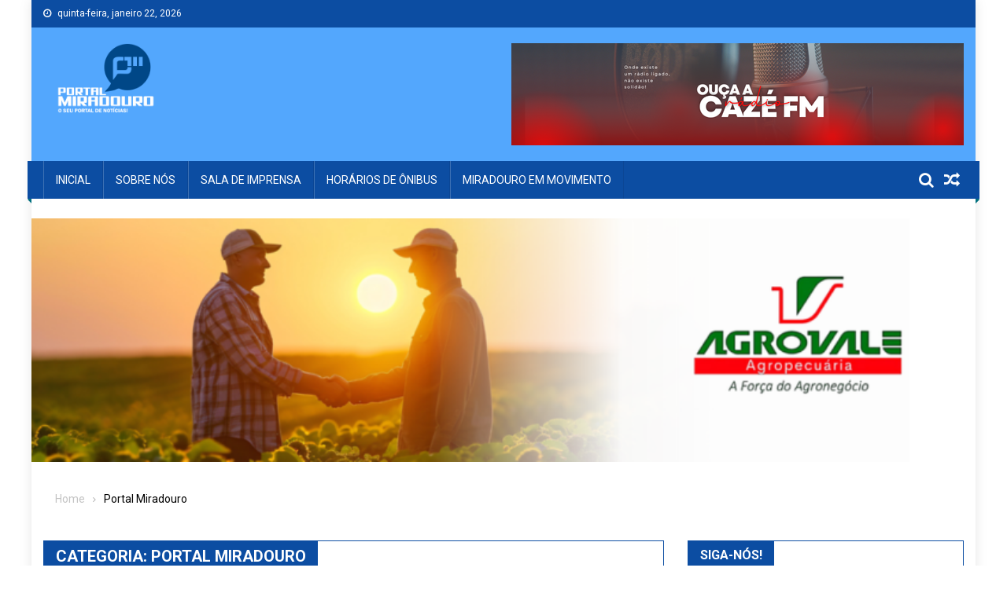

--- FILE ---
content_type: text/html; charset=UTF-8
request_url: https://www.portalmiradouro.com.br/site/category/portal-principal/
body_size: 14058
content:
<!doctype html>
<html lang="pt-BR">
<head>
<!-- Global site tag (gtag.js) - Google Analytics -->
<script async src="https://www.googletagmanager.com/gtag/js?id=UA-84668242-1"></script>

<script>
  window.dataLayer = window.dataLayer || [];
  function gtag(){dataLayer.push(arguments);}
  gtag('js', new Date());

  gtag('config', 'UA-84668242-1');
</script>
<meta charset="UTF-8">
<meta name="viewport" content="width=device-width, initial-scale=1">
<link rel="profile" href="http://gmpg.org/xfn/11">


	<!-- This site is optimized with the Yoast SEO plugin v17.7.1 - https://yoast.com/wordpress/plugins/seo/ -->
	<title>Portal Miradouro Archives - Portal Miradouro</title>
	<meta name="robots" content="index, follow, max-snippet:-1, max-image-preview:large, max-video-preview:-1" />
	<link rel="canonical" href="https://www.portalmiradouro.com.br/site/category/portal-principal/" />
	<link rel="next" href="https://www.portalmiradouro.com.br/site/category/portal-principal/page/2/" />
	<meta property="og:locale" content="pt_BR" />
	<meta property="og:type" content="article" />
	<meta property="og:title" content="Portal Miradouro Archives - Portal Miradouro" />
	<meta property="og:url" content="https://www.portalmiradouro.com.br/site/category/portal-principal/" />
	<meta property="og:site_name" content="Portal Miradouro" />
	<meta property="og:image" content="https://www.portalmiradouro.com.br/site/wp-content/uploads/2021/07/019.jpeg" />
	<meta property="og:image:width" content="720" />
	<meta property="og:image:height" content="480" />
	<meta name="twitter:card" content="summary_large_image" />
	<script type="application/ld+json" class="yoast-schema-graph">{"@context":"https://schema.org","@graph":[{"@type":"WebSite","@id":"https://www.portalmiradouro.com.br/site/#website","url":"https://www.portalmiradouro.com.br/site/","name":"Portal Miradouro","description":"O seu portal de not\u00edcias","potentialAction":[{"@type":"SearchAction","target":{"@type":"EntryPoint","urlTemplate":"https://www.portalmiradouro.com.br/site/?s={search_term_string}"},"query-input":"required name=search_term_string"}],"inLanguage":"pt-BR"},{"@type":"CollectionPage","@id":"https://www.portalmiradouro.com.br/site/category/portal-principal/#webpage","url":"https://www.portalmiradouro.com.br/site/category/portal-principal/","name":"Portal Miradouro Archives - Portal Miradouro","isPartOf":{"@id":"https://www.portalmiradouro.com.br/site/#website"},"breadcrumb":{"@id":"https://www.portalmiradouro.com.br/site/category/portal-principal/#breadcrumb"},"inLanguage":"pt-BR","potentialAction":[{"@type":"ReadAction","target":["https://www.portalmiradouro.com.br/site/category/portal-principal/"]}]},{"@type":"BreadcrumbList","@id":"https://www.portalmiradouro.com.br/site/category/portal-principal/#breadcrumb","itemListElement":[{"@type":"ListItem","position":1,"name":"Home","item":"https://www.portalmiradouro.com.br/site/"},{"@type":"ListItem","position":2,"name":"Portal Miradouro"}]}]}</script>
	<!-- / Yoast SEO plugin. -->


<link rel='dns-prefetch' href='//fonts.googleapis.com' />
<link rel='dns-prefetch' href='//s.w.org' />
<link rel="alternate" type="application/rss+xml" title="Feed para Portal Miradouro &raquo;" href="https://www.portalmiradouro.com.br/site/feed/" />
<link rel="alternate" type="application/rss+xml" title="Feed de comentários para Portal Miradouro &raquo;" href="https://www.portalmiradouro.com.br/site/comments/feed/" />
<link rel="alternate" type="application/rss+xml" title="Feed de categoria para Portal Miradouro &raquo; Portal Miradouro" href="https://www.portalmiradouro.com.br/site/category/portal-principal/feed/" />
	<script type="text/javascript">
		var ajaxurl = 'https://www.portalmiradouro.com.br/site/wp-admin/admin-ajax.php';
	</script>
			<script type="text/javascript">
			window._wpemojiSettings = {"baseUrl":"https:\/\/s.w.org\/images\/core\/emoji\/13.0.1\/72x72\/","ext":".png","svgUrl":"https:\/\/s.w.org\/images\/core\/emoji\/13.0.1\/svg\/","svgExt":".svg","source":{"concatemoji":"https:\/\/www.portalmiradouro.com.br\/site\/wp-includes\/js\/wp-emoji-release.min.js?ver=5.6"}};
			!function(e,a,t){var r,n,o,i,p=a.createElement("canvas"),s=p.getContext&&p.getContext("2d");function c(e,t){var a=String.fromCharCode;s.clearRect(0,0,p.width,p.height),s.fillText(a.apply(this,e),0,0);var r=p.toDataURL();return s.clearRect(0,0,p.width,p.height),s.fillText(a.apply(this,t),0,0),r===p.toDataURL()}function l(e){if(!s||!s.fillText)return!1;switch(s.textBaseline="top",s.font="600 32px Arial",e){case"flag":return!c([127987,65039,8205,9895,65039],[127987,65039,8203,9895,65039])&&(!c([55356,56826,55356,56819],[55356,56826,8203,55356,56819])&&!c([55356,57332,56128,56423,56128,56418,56128,56421,56128,56430,56128,56423,56128,56447],[55356,57332,8203,56128,56423,8203,56128,56418,8203,56128,56421,8203,56128,56430,8203,56128,56423,8203,56128,56447]));case"emoji":return!c([55357,56424,8205,55356,57212],[55357,56424,8203,55356,57212])}return!1}function d(e){var t=a.createElement("script");t.src=e,t.defer=t.type="text/javascript",a.getElementsByTagName("head")[0].appendChild(t)}for(i=Array("flag","emoji"),t.supports={everything:!0,everythingExceptFlag:!0},o=0;o<i.length;o++)t.supports[i[o]]=l(i[o]),t.supports.everything=t.supports.everything&&t.supports[i[o]],"flag"!==i[o]&&(t.supports.everythingExceptFlag=t.supports.everythingExceptFlag&&t.supports[i[o]]);t.supports.everythingExceptFlag=t.supports.everythingExceptFlag&&!t.supports.flag,t.DOMReady=!1,t.readyCallback=function(){t.DOMReady=!0},t.supports.everything||(n=function(){t.readyCallback()},a.addEventListener?(a.addEventListener("DOMContentLoaded",n,!1),e.addEventListener("load",n,!1)):(e.attachEvent("onload",n),a.attachEvent("onreadystatechange",function(){"complete"===a.readyState&&t.readyCallback()})),(r=t.source||{}).concatemoji?d(r.concatemoji):r.wpemoji&&r.twemoji&&(d(r.twemoji),d(r.wpemoji)))}(window,document,window._wpemojiSettings);
		</script>
		<style type="text/css">
img.wp-smiley,
img.emoji {
	display: inline !important;
	border: none !important;
	box-shadow: none !important;
	height: 1em !important;
	width: 1em !important;
	margin: 0 .07em !important;
	vertical-align: -0.1em !important;
	background: none !important;
	padding: 0 !important;
}
</style>
	<link rel='stylesheet' id='pfc-style-css'  href='https://www.portalmiradouro.com.br/site/wp-content/plugins/posts-from-category/assets/pfc-style.css?ver=5.6' type='text/css' media='all' />
<link rel='stylesheet' id='wp-block-library-css'  href='https://www.portalmiradouro.com.br/site/wp-includes/css/dist/block-library/style.min.css?ver=5.6' type='text/css' media='all' />
<link rel='stylesheet' id='dashicons-css'  href='https://www.portalmiradouro.com.br/site/wp-includes/css/dashicons.min.css?ver=5.6' type='text/css' media='all' />
<link rel='stylesheet' id='wp-blog-designer-fontawesome-stylesheets-css'  href='https://www.portalmiradouro.com.br/site/wp-content/plugins/blog-designer/css/fontawesome-all.min.css?ver=5.6' type='text/css' media='all' />
<link rel='stylesheet' id='wp-blog-designer-css-stylesheets-css'  href='https://www.portalmiradouro.com.br/site/wp-content/plugins/blog-designer/css/designer_css.css?ver=5.6' type='text/css' media='all' />
<link rel='stylesheet' id='contact-form-7-css'  href='https://www.portalmiradouro.com.br/site/wp-content/plugins/contact-form-7/includes/css/styles.css?ver=5.3.2' type='text/css' media='all' />
<link rel='stylesheet' id='everest-forms-general-css'  href='https://www.portalmiradouro.com.br/site/wp-content/plugins/everest-forms/assets/css/everest-forms.css?ver=1.7.2.1' type='text/css' media='all' />
<style id='wpxpo-global-style-inline-css' type='text/css'>
:root {
			--preset-color1: #037fff;
			--preset-color2: #026fe0;
			--preset-color3: #071323;
			--preset-color4: #132133;
			--preset-color5: #34495e;
			--preset-color6: #787676;
			--preset-color7: #f0f2f3;
			--preset-color8: #f8f9fa;
			--preset-color9: #ffffff;
			}
</style>
<link rel='stylesheet' id='font-awesome-css'  href='https://www.portalmiradouro.com.br/site/wp-content/themes/blogmagazine/inc/dglib/assets/library/font-awesome/css/font-awesome.min.css?ver=1.0.0' type='text/css' media='all' />
<link rel='stylesheet' id='dg-front-style-css'  href='https://www.portalmiradouro.com.br/site/wp-content/themes/blogmagazine/inc/dglib/assets/css/dg-front-style.min.css?ver=1.0.0' type='text/css' media='all' />
<link rel='stylesheet' id='blogmagazine-fonts-css'  href='https://fonts.googleapis.com/css?family=Roboto+Condensed%3A300italic%2C400italic%2C700italic%2C400%2C300%2C700%7CRoboto%3A300%2C400%2C400i%2C500%2C700%7CTitillium+Web%3A400%2C600%2C700%2C300&#038;subset=latin%2Clatin-ext' type='text/css' media='all' />
<link rel='stylesheet' id='lightslider-style-css'  href='https://www.portalmiradouro.com.br/site/wp-content/themes/blogmagazine/assets/library/lightslider/css/lightslider.min.css?ver=1.1.6' type='text/css' media='all' />
<link rel='stylesheet' id='blogmagazine-main-style-css'  href='https://www.portalmiradouro.com.br/site/wp-content/themes/blogmagazine/assets/css/blogmagazine.min.css?ver=1.0.0' type='text/css' media='all' />
<link rel='stylesheet' id='blogmagazine-style-css'  href='https://www.portalmiradouro.com.br/site/wp-content/themes/blogmagazine/style.css?ver=1.1.6' type='text/css' media='all' />
<style id='blogmagazine-style-inline-css' type='text/css'>
.ticker-caption,.blogmagazine-ticker-block .lSAction > a,.page-header .page-title,.blogmagazine-block-title .wdgt-tab-term.active-item,.blogmagazine-block-title .wdgt-tab-term:hover,.blogmagazine-block-title .title-wrapper,.blogmagazine-header-menu-block-wrap,.navigation .nav-links a,.bttn,button,input[type='button'],input[type='reset'],input[type='submit'],.navigation .nav-links a:hover,.bttn:hover,button,input[type='button']:hover,input[type='reset']:hover,input[type='submit']:hover,.widget_search .search-submit,.edit-link .post-edit-link,.reply .comment-reply-link,.blogmagazine-top-header-wrap,.blogmagazine-header-menu-wrapper,.main-navigation ul.sub-menu,.main-navigation ul.children,.blogmagazine-header-menu-wrapper::before,.blogmagazine-header-menu-wrapper::after,.blogmagazine-header-search-wrapper .search-form-main .search-submit,.blogmagazine_default_tabbed ul.widget-tabs li,.blogmagazine-full-width-title-nav-wrap .carousel-nav-action .carousel-controls:hover,.blogmagazine_social_media .social-link a,.blogmagazine-archive-more .blogmagazine-button:hover,.error404 .page-title,#blogmagazine-scrollup,.blogmagazine_featured_slider .slider-posts .lSAction > a:hover,div.wpforms-container-full .wpforms-form input[type='submit'],div.wpforms-container-full .wpforms-form button[type='submit'],div.wpforms-container-full .wpforms-form .wpforms-page-button,div.wpforms-container-full .wpforms-form input[type='submit']:hover,div.wpforms-container-full .wpforms-form button[type='submit']:hover,div.wpforms-container-full .wpforms-form .wpforms-page-button:hover{background-color:}
.main-navigation ul .menu-item.current-menu-item > a,.main-navigation ul .menu-item.current-page-ancestor > a,.main-navigation ul .menu-item:hover > a,.home .blogmagazine-home-icon a,.main-navigation ul .menu-item:hover > a,.blogmagazine-home-icon a:hover,.main-navigation ul li:hover > a,.main-navigation ul li.current-menu-item > a,.main-navigation ul li.current_page_item > a,.main-navigation ul li.current-menu-ancestor > a,.blogmagazine_default_tabbed ul.widget-tabs li.ui-tabs-active,.blogmagazine_default_tabbed ul.widget-tabs li:hover{background-color:#00}
.blogmagazine-header-menu-block-wrap::before,.blogmagazine-header-menu-block-wrap::after{border-right-color:#00}
a,a:hover,a:focus,a:active,.widget a:hover,.widget a:hover::before,.widget li:hover::before,.entry-footer a:hover,.comment-author .fn .url:hover,#cancel-comment-reply-link,#cancel-comment-reply-link:before,.logged-in-as a,.blogmagazine-slide-content-wrap .post-title a:hover,#middle-footer .widget a:hover,#middle-footer .widget a:hover:before,#middle-footer .widget li:hover:before,.blogmagazine_featured_posts .blogmagazine-single-post .blogmagazine-post-content .blogmagazine-post-title a:hover,.blogmagazine_fullwidth_posts .blogmagazine-single-post .blogmagazine-post-title a:hover,.blogmagazine_block_posts .layout3 .blogmagazine-primary-block-wrap .blogmagazine-single-post .blogmagazine-post-title a:hover,.blogmagazine_featured_posts .layout2 .blogmagazine-single-post-wrap .blogmagazine-post-content .blogmagazine-post-title a:hover,.blogmagazine-related-title,.blogmagazine-post-meta span:hover,.blogmagazine-post-meta span a:hover,.blogmagazine_featured_posts .layout2 .blogmagazine-single-post-wrap .blogmagazine-post-content .blogmagazine-post-meta span:hover,.blogmagazine_featured_posts .layout2 .blogmagazine-single-post-wrap .blogmagazine-post-content .blogmagazine-post-meta span a:hover,.blogmagazine-post-title.small-size a:hover,#footer-navigation ul li a:hover,.entry-title a:hover,.entry-meta span a:hover,.entry-meta span:hover,.blogmagazine-post-meta span:hover,.blogmagazine-post-meta span a:hover,.blogmagazine_featured_posts .blogmagazine-single-post-wrap .blogmagazine-post-content .blogmagazine-post-meta span:hover,.blogmagazine_featured_posts .blogmagazine-single-post-wrap .blogmagazine-post-content .blogmagazine-post-meta span a:hover,.blogmagazine_featured_slider .featured-posts .blogmagazine-single-post .blogmagazine-post-content .blogmagazine-post-title a:hover,.blogmagazine-block-title .wdgt-tab-term{color:}
.dglib-breadcrumbs-wrapper .layout2 li.trail-item::before{border-top-color:;border-bottom-color:}
.dglib-breadcrumbs-wrapper .layout2 li.trail-item::after{border-left-color:}
.dglib-breadcrumbs-wrapper .layout2 li.trail-item > a,.dglib-breadcrumbs-wrapper .layout2 li.trail-item > span{background-color:}
.dglib-breadcrumbs-wrapper .layout2 li.trail-item.trail-end::before{border-top-color:#00;border-bottom-color:#00}
.dglib-breadcrumbs-wrapper .layout2 li.trail-item.trail-end::after{border-left-color:#00}
.dglib-breadcrumbs-wrapper .layout2 li.trail-item.trail-end > a,.dglib-breadcrumbs-wrapper .layout2 li.trail-item.trail-end > span{background-color:#00}
.page-header,.blogmagazine-block-title,.navigation .nav-links a,.bttn,button,input[type='button'],input[type='reset'],input[type='submit'],.widget_search .search-submit,.blogmagazine-archive-more .blogmagazine-button:hover{border-color:}
.comment-list .comment-body,.blogmagazine-header-search-wrapper .search-form-main{border-top-color:}
.blogmagazine-header-search-wrapper .search-form-main:before{border-bottom-color:}
.blogmagazine-block-title .wdgt-tab-term.active-item a,.blogmagazine-block-title .wdgt-tab-term:hover a{color:#fff}.blogmagazine-logo-section-wrapper{color:blank}.site-title a{color:}
</style>
<script type='text/javascript' src='https://www.portalmiradouro.com.br/site/wp-includes/js/jquery/jquery.min.js?ver=3.5.1' id='jquery-core-js'></script>
<script type='text/javascript' src='https://www.portalmiradouro.com.br/site/wp-includes/js/jquery/jquery-migrate.min.js?ver=3.3.2' id='jquery-migrate-js'></script>
<script type='text/javascript' src='https://www.portalmiradouro.com.br/site/wp-content/plugins/posts-from-category/assets/pfc-custom.js?ver=5.0.1' id='pfc-custom-js'></script>
<script type='text/javascript' src='https://www.portalmiradouro.com.br/site/wp-content/plugins/blog-designer/js/designer.js?ver=5.6' id='wp-blog-designer-script-js'></script>
<link rel="https://api.w.org/" href="https://www.portalmiradouro.com.br/site/wp-json/" /><link rel="alternate" type="application/json" href="https://www.portalmiradouro.com.br/site/wp-json/wp/v2/categories/5" /><link rel="EditURI" type="application/rsd+xml" title="RSD" href="https://www.portalmiradouro.com.br/site/xmlrpc.php?rsd" />
<link rel="wlwmanifest" type="application/wlwmanifest+xml" href="https://www.portalmiradouro.com.br/site/wp-includes/wlwmanifest.xml" /> 
<meta name="generator" content="WordPress 5.6" />
<meta name="generator" content="Everest Forms 1.7.2.1" />
<style type="text/css">.recentcomments a{display:inline !important;padding:0 !important;margin:0 !important;}</style><style type="text/css">.blue-message {
background: none repeat scroll 0 0 #3399ff;
    color: #ffffff;
    text-shadow: none;
    font-size: 16px;
    line-height: 24px;
    padding: 10px;
} 
.green-message {
background: none repeat scroll 0 0 #8cc14c;
    color: #ffffff;
    text-shadow: none;
    font-size: 16px;
    line-height: 24px;
    padding: 10px;
} 
.orange-message {
background: none repeat scroll 0 0 #faa732;
    color: #ffffff;
    text-shadow: none;
    font-size: 16px;
    line-height: 24px;
    padding: 10px;
} 
.red-message {
background: none repeat scroll 0 0 #da4d31;
    color: #ffffff;
    text-shadow: none;
    font-size: 16px;
    line-height: 24px;
    padding: 10px;
} 
.grey-message {
background: none repeat scroll 0 0 #53555c;
    color: #ffffff;
    text-shadow: none;
    font-size: 16px;
    line-height: 24px;
    padding: 10px;
} 
.left-block {
background: none repeat scroll 0 0px, radial-gradient(ellipse at center center, #ffffff 0%, #f2f2f2 100%) repeat scroll 0 0 rgba(0, 0, 0, 0);
    color: #8b8e97;
    padding: 10px;
    margin: 10px;
    float: left;
} 
.right-block {
background: none repeat scroll 0 0px, radial-gradient(ellipse at center center, #ffffff 0%, #f2f2f2 100%) repeat scroll 0 0 rgba(0, 0, 0, 0);
    color: #8b8e97;
    padding: 10px;
    margin: 10px;
    float: right;
} 
.blockquotes {
background: none;
    border-left: 5px solid #f1f1f1;
    color: #8B8E97;
    font-size: 16px;
    font-style: italic;
    line-height: 22px;
    padding-left: 15px;
    padding: 10px;
    width: 60%;
    float: left;
} 
</style>	<script data-ad-client="ca-pub-1791235013708348" async src="https://pagead2.googlesyndication.com/pagead/js/adsbygoogle.js"></script>
</head>
<body class="archive category category-portal-principal category-5 custom-background wp-custom-logo everest-forms-no-js boxed_layout hfeed right-sidebar" >
<a class="skip-link screen-reader-text" href="#content">Skip to content</a>	<div id="page" class="site">	
		<header id="masthead" class="site-header" role="banner"><div class="custom-header-media">
	</div>
<div class="blogmagazine-top-header-wrap">
	<div class="dg-container">
				<div class="blogmagazine-top-left-section-wrapper">
							<div class="date-section">quinta-feira, janeiro 22, 2026</div>
								</div><!-- .blogmagazine-top-left-section-wrapper -->
		<div class="blogmagazine-top-right-section-wrapper">
					</div><!-- .blogmagazine-top-right-section-wrapper -->
	</div>
</div><div class="blogmagazine-logo-section-wrapper">
	<div class="dg-container">
		<div class="site-branding">
							<div class="site-logo">
					<a href="https://www.portalmiradouro.com.br/site/" class="custom-logo-link" rel="home"><img width="745" height="468" src="https://www.portalmiradouro.com.br/site/wp-content/uploads/2024/03/cropped-cropped-logo_portalmiradouro_vazado.png" class="custom-logo" alt="Portal Miradouro" /></a>				</div><!-- .site-logo -->
								</div><!-- .site-branding -->
		<div class="blogmagazine-header-ads-area">
			<section id="metaslider_widget-3" class="widget widget_metaslider_widget"><div id="metaslider-id-329" style="max-width: 575px;" class="ml-slider-3-19-1 metaslider metaslider-coin metaslider-329 ml-slider">
    <div id="metaslider_container_329">
        <div id='metaslider_329' class='coin-slider'>
<a href="https://www.radios.com.br/aovivo/radio-caze-fm/262240" target="_blank"><img width="575" height="130" src="https://www.portalmiradouro.com.br/site/wp-content/uploads/2025/04/CAZE-FM-TOPO-1.png" class="slider-329 slide-32029" alt="" loading="lazy" rel="" title="CAZÉ FM TOPO 1" style="display: none;" /></a>
        </div>
        
    </div>
</div></section>		</div><!-- .blogmagazine-header-ads-area -->
	</div><!-- .dg-container -->
</div><!-- .blogmagazine-logo-section-wrapper --><div id="blogmagazine-menu-wrap" class="blogmagazine-header-menu-wrapper">
	<div class="blogmagazine-header-menu-block-wrap">
		<div class="dg-container">
						<a href="javascript:void(0)" class="menu-toggle hide"> <i class="fa fa-navicon"> </i> <span class="screen-reader-text">Menu</span></a>
			<nav id="site-navigation" class="main-navigation" role="navigation">
				<div class="menu-menu-1-container"><ul id="primary-menu" class="primary-menu menu"><li id="menu-item-310" class="menu-item menu-item-type-post_type menu-item-object-page menu-item-home menu-item-310"><a href="https://www.portalmiradouro.com.br/site/">Inicial</a></li>
<li id="menu-item-313" class="menu-item menu-item-type-post_type menu-item-object-page menu-item-313"><a href="https://www.portalmiradouro.com.br/site/sobre-nos/">Sobre Nós</a></li>
<li id="menu-item-312" class="menu-item menu-item-type-post_type menu-item-object-page menu-item-312"><a href="https://www.portalmiradouro.com.br/site/sala-de-imprensa/">Sala de Imprensa</a></li>
<li id="menu-item-311" class="menu-item menu-item-type-post_type menu-item-object-page menu-item-311"><a href="https://www.portalmiradouro.com.br/site/portal-tv-rede-super/">Horários de Ônibus</a></li>
<li id="menu-item-2216" class="menu-item menu-item-type-post_type menu-item-object-page menu-item-2216"><a href="https://www.portalmiradouro.com.br/site/miradouro-em-movimento-2/">MIRADOURO EM MOVIMENTO</a></li>
</ul></div>			</nav><!-- #site-navigation -->
			<div class="blogmagazine-header-search-wrapper">     
									<a class="search-main other-menu-icon" href="JavaScript:Void(0);"><i class="fa fa-search"></i></a>
					<div class="search-form-main dg-clearfix">
						<form role="search" method="get" class="search-form" action="https://www.portalmiradouro.com.br/site/">
				<label>
					<span class="screen-reader-text">Pesquisar por:</span>
					<input type="search" class="search-field" placeholder="Pesquisar &hellip;" value="" name="s" />
				</label>
				<input type="submit" class="search-submit" value="Pesquisar" />
			</form>					</div>
											<a class="menu-random-news other-menu-icon" href="https://www.portalmiradouro.com.br/site/2022/05/09/dia-de-campo-sobre-cafeicultura-e-realizado-na-propriedade-do-produtor-ronaldo-jose-ferreira-com-apoio-da-cresol-miradouro/"><i class="fa fa-random"></i></a>
									</div><!-- .blogmagazine-header-search-wrapper -->
		</div>
	</div>
</div><!-- .blogmagazine-header-menu-wrapper -->
</header><br>
        <div id="metaslider-id-317" style="width: 100%;" class="ml-slider-3-19-1 metaslider metaslider-nivo metaslider-317 ml-slider">
    <div id="metaslider_container_317">
        <div class='slider-wrapper theme-default'><div class='ribbon'></div><div id='metaslider_317' class='nivoSlider'><a href="https://www.instagram.com/agrovalemiradouro?igsh=MWFrYzVweWI1bXZmNg==" target="_blank"><img src="https://www.portalmiradouro.com.br/site/wp-content/uploads/2025/09/AGROVALE-DESTAQUE-1-790x203.png" height="250" width="970" title="AGROVALE DESTAQUE" alt="" class="slider-317 slide-33503" /></a><a href="https://www.instagram.com/rityspapelaria/" target="_blank"><img src="https://www.portalmiradouro.com.br/site/wp-content/uploads/2025/04/ritys-790x203.gif" height="250" width="970" title="ritys" alt="" class="slider-317 slide-13804" /></a><a href="https://cresol.com.br/seguros-empresa/" target="_blank"><img src="https://www.portalmiradouro.com.br/site/wp-content/uploads/2023/12/Banner-Site-Portal-Miradouro-970x250-1-970x250.png" height="250" width="970" title="Banner Site - Portal Miradouro - 970x250" alt="Cresol Minas" class="slider-317 slide-22955" /></a><a href="https://www.instagram.com/mirabeer.miradouro/?igshid=MWZjMTM2ODFkZg%3D%3D" target="_blank"><img src="https://www.portalmiradouro.com.br/site/wp-content/uploads/2023/10/MIRABEER-790x203.png" height="250" width="970" title="MIRABEER" alt="" class="slider-317 slide-25315" /></a><img src="https://www.portalmiradouro.com.br/site/wp-content/uploads/2021/07/CELICUNHA-790x203.png" height="250" width="970" title="CELICUNHA" alt="" class="slider-317 slide-7520" /><a href="https://www.facebook.com/media/set/?set=a.416452132898261&amp;type=3" target="_blank"><img src="https://www.portalmiradouro.com.br/site/wp-content/uploads/2022/01/central-banner-790x203.png" height="250" width="970" title="central banner" alt="" class="slider-317 slide-13353" /></a><img src="https://www.portalmiradouro.com.br/site/wp-content/uploads/2021/11/Drogamile-790x203.png" height="250" width="970" title="Drogamile" alt="" class="slider-317 slide-11329" /><img src="https://www.portalmiradouro.com.br/site/wp-content/uploads/2021/06/ultra-790x203.png" height="250" width="970" title="ultra" alt="" class="slider-317 slide-5863" /><img src="https://www.portalmiradouro.com.br/site/wp-content/uploads/2020/12/destaque-2759-20190423152302-790x203.jpg" height="250" width="970" title="destaque-2759-20190423152302" alt="" class="slider-317 slide-344" /><img src="https://www.portalmiradouro.com.br/site/wp-content/uploads/2023/05/Forca-e-Vigor-Academia-Banner-Portal-Miradouro-2023-Destaque-790x203.png" height="250" width="970" title="Força e Vigor Academia - Banner Portal Miradouro 2023 - Destaque" alt="" class="slider-317 slide-23592" /><img src="https://www.portalmiradouro.com.br/site/wp-content/uploads/2021/03/SILVEIRA-PROPAGANDA-REVISTA-MIRADOURO-790x203.jpg" height="250" width="970" title="SILVEIRA - PROPAGANDA REVISTA MIRADOURO" alt="" class="slider-317 slide-3681" /><img src="https://www.portalmiradouro.com.br/site/wp-content/uploads/2021/05/arte-casa-velha-para-site-copiar-790x203.jpg" height="250" width="970" title="arte casa velha para site copiar" alt="" class="slider-317 slide-5373" /><img src="https://www.portalmiradouro.com.br/site/wp-content/uploads/2023/11/scolao-790x203.png" height="250" width="970" title="scolao" alt="" class="slider-317 slide-25815" /><a href="https://www.instagram.com/resilience.moda.masculina/" target="_blank"><img src="https://www.portalmiradouro.com.br/site/wp-content/uploads/2022/12/Resiliente-Moda-Masculina-790x203.png" height="250" width="970" title="Resiliente - Moda Masculina" alt="" class="slider-317 slide-20516" /></a><img src="https://www.portalmiradouro.com.br/site/wp-content/uploads/2023/04/Post-para-instagram-promocao-mensalidade-academia-970-×-250-px-790x203.png" height="250" width="970" title="DRG FIT DE MIRADOURO" alt="" class="slider-317 slide-23209" /><img src="https://www.portalmiradouro.com.br/site/wp-content/uploads/2021/04/IRINEU-KT-790x203.png" height="250" width="970" title="IRINEU KT" alt="" class="slider-317 slide-25433" /><a href="https://closmaq.com/mirapizza" target="_blank"><img src="https://www.portalmiradouro.com.br/site/wp-content/uploads/2024/02/MIRAPIZZA-2024-790x203.png" height="250" width="970" title="MIRAPIZZA 2024" alt="" class="slider-317 slide-26738" /></a><a href="https://www.instagram.com/laboanalises/" target="_blank"><img src="https://www.portalmiradouro.com.br/site/wp-content/uploads/2024/11/banner_laboanalises_970x220-1-790x203.jpg" height="250" width="970" title="banner_laboanalises_970x220" alt="" class="slider-317 slide-30168" /></a><img src="https://www.portalmiradouro.com.br/site/wp-content/uploads/2022/03/WhatsApp-Image-2022-03-30-at-11.01.21-790x203.jpeg" height="250" width="970" title="Sicoob" alt="" class="slider-317 slide-29935" /><a href="https://www.radios.com.br/aovivo/radio-caze-fm/262240" target="_blank"><img src="https://www.portalmiradouro.com.br/site/wp-content/uploads/2025/04/CAZE-FM-DESTAQUE-790x203.png" height="250" width="970" title="CAZÉ FM DESTAQUE" alt="" class="slider-317 slide-32027" /></a><a href="https://imicro.com.br/" target="_blank"><img src="https://www.portalmiradouro.com.br/site/wp-content/uploads/2025/11/Banner-2-790x203.png" height="250" width="970" title="Banner-2" alt="" class="slider-317 slide-34200" /></a></div></div>
        
    </div>
</div>		<div id="content" class="site-content">
			<div class="dg-container">        <div id="breadcrumbs" class="dglib-breadcrumbs-wrapper">
            <div class="breadcrumbs-wrap layout1 no-image" style="background-image:url();" >
                <div class="dglib-bdcb-container">
                    <div role="navigation" aria-label="Breadcrumbs" class="breadcrumb-trail breadcrumbs" itemprop="breadcrumb"><ul class="trail-items" itemscope itemtype="http://schema.org/BreadcrumbList"><meta name="numberOfItems" content="2" /><meta name="itemListOrder" content="Ascending" /><li itemprop="itemListElement" itemscope itemtype="http://schema.org/ListItem" class="trail-item trail-begin"><a href="https://www.portalmiradouro.com.br/site" rel="home"><span itemprop="name">Home</span></a><meta itemprop="position" content="1" /></li><li itemprop="itemListElement" itemscope itemtype="http://schema.org/ListItem" class="trail-item trail-end"><span itemprop="name">Portal Miradouro</span><meta itemprop="position" content="2" /></li></ul></div>                </div><!-- .container -->
            </div>
        </div><!-- #breadcrumb -->
        	<div id="primary" class="content-area">
		<main id="main" class="site-main" role="main">
					<header class="page-header">
				<h1 class="page-title">Categoria: <span>Portal Miradouro</span></h1>			</header><!-- .page-header -->
			<article id="post-34842" class="post-34842 post type-post status-publish format-standard has-post-thumbnail hentry category-portal category-noticias-lateral category-portal-principal tag-bombeiros tag-carangola tag-samu">	
	<div class="blogmagazine-article-thumb">
		<a href="https://www.portalmiradouro.com.br/site/2026/01/21/bombeiros-de-muriae-apoiam-samu-em-ocorrencia-de-queda-de-idosa-em-carangola/">
			<img width="702" height="527" src="https://www.portalmiradouro.com.br/site/wp-content/uploads/2026/01/2.jpg" class="attachment-full size-full wp-post-image" alt="" loading="lazy" />		</a>
	</div><!-- .blogmagazine-article-thumb -->
	<div class="blogmagazine-archive-post-content-wrapper">
		<header class="entry-header">
			<h2 class="entry-title"><a href="https://www.portalmiradouro.com.br/site/2026/01/21/bombeiros-de-muriae-apoiam-samu-em-ocorrencia-de-queda-de-idosa-em-carangola/" rel="bookmark">Bombeiros de Muriaé apoiam SAMU em ocorrência de queda de idosa em Carangola</a></h2>				<div class="entry-meta">
					<span class="posted-on"> <a href="https://www.portalmiradouro.com.br/site/2026/01/21/bombeiros-de-muriae-apoiam-samu-em-ocorrencia-de-queda-de-idosa-em-carangola/"><time class="entry-date published" datetime="2026-01-21T19:30:49-03:00">21 de janeiro de 2026</time><time class="updated" datetime="2026-01-21T19:30:50-03:00">21 de janeiro de 2026</time></a></span><span class="comments-link"><a href="https://www.portalmiradouro.com.br/site/2026/01/21/bombeiros-de-muriae-apoiam-samu-em-ocorrencia-de-queda-de-idosa-em-carangola/#respond">Seja o primeiro a comentar <span class="screen-reader-text"> on Bombeiros de Muriaé apoiam SAMU em ocorrência de queda de idosa em Carangola</span></a></span>				</div><!-- .entry-meta -->
						</header><!-- .entry-header -->
		<div class="entry-content">
			<p>O 2º Pelotão do Corpo de Bombeiros Militar de Muriaé foi acionado na tarde desta quarta-feira, dia 21 de janeiro, para prestar apoio ao Ser<span class="readmore-wrapper"><a href="https://www.portalmiradouro.com.br/site/2026/01/21/bombeiros-de-muriae-apoiam-samu-em-ocorrencia-de-queda-de-idosa-em-carangola/">Leia mais &#8230;</a></span></p>
		</div><!-- .entry-content -->
		<footer class="entry-footer">
					</footer><!-- .entry-footer -->
	</div><!-- .blogmagazine-archive-post-content-wrapper -->
</article><!-- #post-34842 --><article id="post-34835" class="post-34835 post type-post status-publish format-standard has-post-thumbnail hentry category-portal category-giro-policial category-noticias-lateral category-portal-principal tag-11-presos tag-arma-de-fogo tag-crime tag-eugenopolis tag-presos">	
	<div class="blogmagazine-article-thumb">
		<a href="https://www.portalmiradouro.com.br/site/2026/01/20/operacao-da-policia-militar-prende-11-pessoas-em-eugenopolis/">
			<img width="702" height="527" src="https://www.portalmiradouro.com.br/site/wp-content/uploads/2026/01/01-26-1.jpeg" class="attachment-full size-full wp-post-image" alt="" loading="lazy" />		</a>
	</div><!-- .blogmagazine-article-thumb -->
	<div class="blogmagazine-archive-post-content-wrapper">
		<header class="entry-header">
			<h2 class="entry-title"><a href="https://www.portalmiradouro.com.br/site/2026/01/20/operacao-da-policia-militar-prende-11-pessoas-em-eugenopolis/" rel="bookmark">Operação da Polícia Militar prende 11 pessoas em Eugenópolis</a></h2>				<div class="entry-meta">
					<span class="posted-on"> <a href="https://www.portalmiradouro.com.br/site/2026/01/20/operacao-da-policia-militar-prende-11-pessoas-em-eugenopolis/"><time class="entry-date published" datetime="2026-01-20T13:01:02-03:00">20 de janeiro de 2026</time><time class="updated" datetime="2026-01-20T13:01:04-03:00">20 de janeiro de 2026</time></a></span><span class="comments-link"><a href="https://www.portalmiradouro.com.br/site/2026/01/20/operacao-da-policia-militar-prende-11-pessoas-em-eugenopolis/#respond">Seja o primeiro a comentar <span class="screen-reader-text"> on Operação da Polícia Militar prende 11 pessoas em Eugenópolis</span></a></span>				</div><!-- .entry-meta -->
						</header><!-- .entry-header -->
		<div class="entry-content">
			<p>Uma operação realizada pela Polícia Militar em Eugenópolis resultou na prisão de 11 pessoas nesta segunda-feira (19). A ação foi desencad<span class="readmore-wrapper"><a href="https://www.portalmiradouro.com.br/site/2026/01/20/operacao-da-policia-militar-prende-11-pessoas-em-eugenopolis/">Leia mais &#8230;</a></span></p>
		</div><!-- .entry-content -->
		<footer class="entry-footer">
					</footer><!-- .entry-footer -->
	</div><!-- .blogmagazine-archive-post-content-wrapper -->
</article><!-- #post-34835 --><article id="post-34824" class="post-34824 post type-post status-publish format-standard has-post-thumbnail hentry category-portal category-noticias-lateral category-portal-principal tag-acidente tag-bombeiros tag-br356 tag-gravissimo tag-muriae tag-samu tag-vermelho">	
	<div class="blogmagazine-article-thumb">
		<a href="https://www.portalmiradouro.com.br/site/2026/01/20/grave-acidente-entre-onibus-e-carreta-deixa-um-morto-e-17-feridos-na-br-356-em-muriae/">
			<img width="702" height="527" src="https://www.portalmiradouro.com.br/site/wp-content/uploads/2026/01/capa-1.jpg" class="attachment-full size-full wp-post-image" alt="" loading="lazy" />		</a>
	</div><!-- .blogmagazine-article-thumb -->
	<div class="blogmagazine-archive-post-content-wrapper">
		<header class="entry-header">
			<h2 class="entry-title"><a href="https://www.portalmiradouro.com.br/site/2026/01/20/grave-acidente-entre-onibus-e-carreta-deixa-um-morto-e-17-feridos-na-br-356-em-muriae/" rel="bookmark">Grave acidente entre ônibus e carreta deixa um morto e 17 feridos na BR-356, em Muriaé</a></h2>				<div class="entry-meta">
					<span class="posted-on"> <a href="https://www.portalmiradouro.com.br/site/2026/01/20/grave-acidente-entre-onibus-e-carreta-deixa-um-morto-e-17-feridos-na-br-356-em-muriae/"><time class="entry-date published updated" datetime="2026-01-20T07:25:22-03:00">20 de janeiro de 2026</time></a></span><span class="comments-link"><a href="https://www.portalmiradouro.com.br/site/2026/01/20/grave-acidente-entre-onibus-e-carreta-deixa-um-morto-e-17-feridos-na-br-356-em-muriae/#respond">Seja o primeiro a comentar <span class="screen-reader-text"> on Grave acidente entre ônibus e carreta deixa um morto e 17 feridos na BR-356, em Muriaé</span></a></span>				</div><!-- .entry-meta -->
						</header><!-- .entry-header -->
		<div class="entry-content">
			<p>Fotos: Paulo Victor / Portal Muriaé Um grave acidente foi registrado na BR-356, na altura do distrito do Vermelho, em Muriaé, envolvendo um ôn<span class="readmore-wrapper"><a href="https://www.portalmiradouro.com.br/site/2026/01/20/grave-acidente-entre-onibus-e-carreta-deixa-um-morto-e-17-feridos-na-br-356-em-muriae/">Leia mais &#8230;</a></span></p>
		</div><!-- .entry-content -->
		<footer class="entry-footer">
					</footer><!-- .entry-footer -->
	</div><!-- .blogmagazine-archive-post-content-wrapper -->
</article><!-- #post-34824 --><article id="post-34820" class="post-34820 post type-post status-publish format-standard has-post-thumbnail hentry category-portal category-giro-policial category-noticias-lateral category-portal-principal tag-apreensao tag-miradouro tag-operacao tag-pm-de-miradouro tag-pmmg tag-trafico-de-drogas">	
	<div class="blogmagazine-article-thumb">
		<a href="https://www.portalmiradouro.com.br/site/2026/01/19/policia-militar-realiza-acao-contra-o-trafico-em-miradouro/">
			<img width="706" height="527" src="https://www.portalmiradouro.com.br/site/wp-content/uploads/2023/11/COMANDO.png" class="attachment-full size-full wp-post-image" alt="" loading="lazy" />		</a>
	</div><!-- .blogmagazine-article-thumb -->
	<div class="blogmagazine-archive-post-content-wrapper">
		<header class="entry-header">
			<h2 class="entry-title"><a href="https://www.portalmiradouro.com.br/site/2026/01/19/policia-militar-realiza-acao-contra-o-trafico-em-miradouro/" rel="bookmark">Polícia Militar realiza ação contra o tráfico em Miradouro</a></h2>				<div class="entry-meta">
					<span class="posted-on"> <a href="https://www.portalmiradouro.com.br/site/2026/01/19/policia-militar-realiza-acao-contra-o-trafico-em-miradouro/"><time class="entry-date published updated" datetime="2026-01-19T20:19:16-03:00">19 de janeiro de 2026</time></a></span><span class="comments-link"><a href="https://www.portalmiradouro.com.br/site/2026/01/19/policia-militar-realiza-acao-contra-o-trafico-em-miradouro/#respond">Seja o primeiro a comentar <span class="screen-reader-text"> on Polícia Militar realiza ação contra o tráfico em Miradouro</span></a></span>				</div><!-- .entry-meta -->
						</header><!-- .entry-header -->
		<div class="entry-content">
			<p>A Polícia Militar de Minas Gerais (PMMG) realizou, no dia 19 de janeiro de 2026, uma ação de combate ao tráfico de drogas no município de Mirad<span class="readmore-wrapper"><a href="https://www.portalmiradouro.com.br/site/2026/01/19/policia-militar-realiza-acao-contra-o-trafico-em-miradouro/">Leia mais &#8230;</a></span></p>
		</div><!-- .entry-content -->
		<footer class="entry-footer">
					</footer><!-- .entry-footer -->
	</div><!-- .blogmagazine-archive-post-content-wrapper -->
</article><!-- #post-34820 --><article id="post-34799" class="post-34799 post type-post status-publish format-standard has-post-thumbnail hentry category-portal category-giro-policial category-noticias-lateral category-portal-principal tag-eugenopolis tag-prisao tag-trafico-de-drogas">	
	<div class="blogmagazine-article-thumb">
		<a href="https://www.portalmiradouro.com.br/site/2026/01/15/policia-militar-apreende-3-kg-de-cocaina-e-desmonta-ponto-de-trafico-em-eugenopolis/">
			<img width="706" height="527" src="https://www.portalmiradouro.com.br/site/wp-content/uploads/2023/11/COMANDO.png" class="attachment-full size-full wp-post-image" alt="" loading="lazy" />		</a>
	</div><!-- .blogmagazine-article-thumb -->
	<div class="blogmagazine-archive-post-content-wrapper">
		<header class="entry-header">
			<h2 class="entry-title"><a href="https://www.portalmiradouro.com.br/site/2026/01/15/policia-militar-apreende-3-kg-de-cocaina-e-desmonta-ponto-de-trafico-em-eugenopolis/" rel="bookmark">Polícia Militar apreende 3 kg de cocaína e desmonta ponto de tráfico em Eugenópolis</a></h2>				<div class="entry-meta">
					<span class="posted-on"> <a href="https://www.portalmiradouro.com.br/site/2026/01/15/policia-militar-apreende-3-kg-de-cocaina-e-desmonta-ponto-de-trafico-em-eugenopolis/"><time class="entry-date published" datetime="2026-01-15T11:57:01-03:00">15 de janeiro de 2026</time><time class="updated" datetime="2026-01-15T11:57:26-03:00">15 de janeiro de 2026</time></a></span><span class="comments-link"><a href="https://www.portalmiradouro.com.br/site/2026/01/15/policia-militar-apreende-3-kg-de-cocaina-e-desmonta-ponto-de-trafico-em-eugenopolis/#respond">Seja o primeiro a comentar <span class="screen-reader-text"> on Polícia Militar apreende 3 kg de cocaína e desmonta ponto de tráfico em Eugenópolis</span></a></span>				</div><!-- .entry-meta -->
						</header><!-- .entry-header -->
		<div class="entry-content">
			<p>Fotos: 47ºBPM de Muriaé / Reprodução Eugenópolis (MG) — O tráfico de drogas em Eugenópolis sofreu um duro golpe nesta quarta-fei<span class="readmore-wrapper"><a href="https://www.portalmiradouro.com.br/site/2026/01/15/policia-militar-apreende-3-kg-de-cocaina-e-desmonta-ponto-de-trafico-em-eugenopolis/">Leia mais &#8230;</a></span></p>
		</div><!-- .entry-content -->
		<footer class="entry-footer">
					</footer><!-- .entry-footer -->
	</div><!-- .blogmagazine-archive-post-content-wrapper -->
</article><!-- #post-34799 --><article id="post-34702" class="post-34702 post type-post status-publish format-standard has-post-thumbnail hentry category-portal category-portal-principal tag-empresa tag-inauguracao tag-miradouro tag-oca-construcoes">	
	<div class="blogmagazine-article-thumb">
		<a href="https://www.portalmiradouro.com.br/site/2026/01/11/oca-construcoes-e-inaugurada-no-centro-de-miradouro/">
			<img width="702" height="527" src="https://www.portalmiradouro.com.br/site/wp-content/uploads/2026/01/FullSizeRender-1.jpeg" class="attachment-full size-full wp-post-image" alt="" loading="lazy" />		</a>
	</div><!-- .blogmagazine-article-thumb -->
	<div class="blogmagazine-archive-post-content-wrapper">
		<header class="entry-header">
			<h2 class="entry-title"><a href="https://www.portalmiradouro.com.br/site/2026/01/11/oca-construcoes-e-inaugurada-no-centro-de-miradouro/" rel="bookmark">Oca Construções é inaugurada no centro de Miradouro</a></h2>				<div class="entry-meta">
					<span class="posted-on"> <a href="https://www.portalmiradouro.com.br/site/2026/01/11/oca-construcoes-e-inaugurada-no-centro-de-miradouro/"><time class="entry-date published" datetime="2026-01-11T12:10:03-03:00">11 de janeiro de 2026</time><time class="updated" datetime="2026-01-11T19:53:47-03:00">11 de janeiro de 2026</time></a></span><span class="comments-link"><a href="https://www.portalmiradouro.com.br/site/2026/01/11/oca-construcoes-e-inaugurada-no-centro-de-miradouro/#respond">Seja o primeiro a comentar <span class="screen-reader-text"> on Oca Construções é inaugurada no centro de Miradouro</span></a></span>				</div><!-- .entry-meta -->
						</header><!-- .entry-header -->
		<div class="entry-content">
			<p>Na manhã deste sábado, 10 de janeiro, Miradouro celebrou a inauguração da Oca Construções, novo empreendimento do setor da construçã<span class="readmore-wrapper"><a href="https://www.portalmiradouro.com.br/site/2026/01/11/oca-construcoes-e-inaugurada-no-centro-de-miradouro/">Leia mais &#8230;</a></span></p>
		</div><!-- .entry-content -->
		<footer class="entry-footer">
					</footer><!-- .entry-footer -->
	</div><!-- .blogmagazine-archive-post-content-wrapper -->
</article><!-- #post-34702 --><article id="post-34583" class="post-34583 post type-post status-publish format-standard has-post-thumbnail hentry category-portal category-giro-policial category-noticias-lateral category-portal-principal tag-apreensao tag-carangola tag-drogas tag-mega-operacao tag-pmmg tag-prisao">	
	<div class="blogmagazine-article-thumb">
		<a href="https://www.portalmiradouro.com.br/site/2025/12/18/megaoperacao-da-policia-militar-prende-seis-pessoas-por-trafico-de-drogas-em-carangola/">
			<img width="702" height="527" src="https://www.portalmiradouro.com.br/site/wp-content/uploads/2025/12/02-1.jpg" class="attachment-full size-full wp-post-image" alt="" loading="lazy" />		</a>
	</div><!-- .blogmagazine-article-thumb -->
	<div class="blogmagazine-archive-post-content-wrapper">
		<header class="entry-header">
			<h2 class="entry-title"><a href="https://www.portalmiradouro.com.br/site/2025/12/18/megaoperacao-da-policia-militar-prende-seis-pessoas-por-trafico-de-drogas-em-carangola/" rel="bookmark">Megaoperação da Polícia Militar prende seis pessoas por tráfico de drogas em Carangola</a></h2>				<div class="entry-meta">
					<span class="posted-on"> <a href="https://www.portalmiradouro.com.br/site/2025/12/18/megaoperacao-da-policia-militar-prende-seis-pessoas-por-trafico-de-drogas-em-carangola/"><time class="entry-date published updated" datetime="2025-12-18T21:46:53-03:00">18 de dezembro de 2025</time></a></span><span class="comments-link"><a href="https://www.portalmiradouro.com.br/site/2025/12/18/megaoperacao-da-policia-militar-prende-seis-pessoas-por-trafico-de-drogas-em-carangola/#respond">Seja o primeiro a comentar <span class="screen-reader-text"> on Megaoperação da Polícia Militar prende seis pessoas por tráfico de drogas em Carangola</span></a></span>				</div><!-- .entry-meta -->
						</header><!-- .entry-header -->
		<div class="entry-content">
			<p>A Polícia Militar realizou, na manhã desta quarta-feira (18), uma megaoperação de combate ao tráfico de drogas no bairro Santo Onofre, <span class="readmore-wrapper"><a href="https://www.portalmiradouro.com.br/site/2025/12/18/megaoperacao-da-policia-militar-prende-seis-pessoas-por-trafico-de-drogas-em-carangola/">Leia mais &#8230;</a></span></p>
		</div><!-- .entry-content -->
		<footer class="entry-footer">
					</footer><!-- .entry-footer -->
	</div><!-- .blogmagazine-archive-post-content-wrapper -->
</article><!-- #post-34583 --><article id="post-34455" class="post-34455 post type-post status-publish format-standard has-post-thumbnail hentry category-portal category-giro-policial category-noticias-lateral category-portal-principal tag-homicidio tag-miradour tag-santa-barbara">	
	<div class="blogmagazine-article-thumb">
		<a href="https://www.portalmiradouro.com.br/site/2025/12/04/homicidio-e-registrado-na-zona-rural-de-miradouro-nesta-quinta-feira-04/">
			<img width="702" height="527" src="https://www.portalmiradouro.com.br/site/wp-content/uploads/2025/12/05-2.jpeg" class="attachment-full size-full wp-post-image" alt="" loading="lazy" />		</a>
	</div><!-- .blogmagazine-article-thumb -->
	<div class="blogmagazine-archive-post-content-wrapper">
		<header class="entry-header">
			<h2 class="entry-title"><a href="https://www.portalmiradouro.com.br/site/2025/12/04/homicidio-e-registrado-na-zona-rural-de-miradouro-nesta-quinta-feira-04/" rel="bookmark">Homicídio é registrado na zona rural de Miradouro nesta quinta-feira (04)</a></h2>				<div class="entry-meta">
					<span class="posted-on"> <a href="https://www.portalmiradouro.com.br/site/2025/12/04/homicidio-e-registrado-na-zona-rural-de-miradouro-nesta-quinta-feira-04/"><time class="entry-date published" datetime="2025-12-04T14:57:08-03:00">4 de dezembro de 2025</time><time class="updated" datetime="2025-12-04T14:57:09-03:00">4 de dezembro de 2025</time></a></span><span class="comments-link"><a href="https://www.portalmiradouro.com.br/site/2025/12/04/homicidio-e-registrado-na-zona-rural-de-miradouro-nesta-quinta-feira-04/#respond">Seja o primeiro a comentar <span class="screen-reader-text"> on Homicídio é registrado na zona rural de Miradouro nesta quinta-feira (04)</span></a></span>				</div><!-- .entry-meta -->
						</header><!-- .entry-header -->
		<div class="entry-content">
			<p>Fotos: Cazé / Portal Miradouro Um homicídio foi registrado na tarde desta quinta-feira, 4 de dezembro, na Fazenda Jequitibá, loc<span class="readmore-wrapper"><a href="https://www.portalmiradouro.com.br/site/2025/12/04/homicidio-e-registrado-na-zona-rural-de-miradouro-nesta-quinta-feira-04/">Leia mais &#8230;</a></span></p>
		</div><!-- .entry-content -->
		<footer class="entry-footer">
					</footer><!-- .entry-footer -->
	</div><!-- .blogmagazine-archive-post-content-wrapper -->
</article><!-- #post-34455 --><article id="post-34398" class="post-34398 post type-post status-publish format-standard has-post-thumbnail hentry category-portal category-giro-policial category-noticias-lateral category-portal-principal tag-apreensao tag-militar tag-operacao tag-orizania tag-policia-civil tag-prisao">	
	<div class="blogmagazine-article-thumb">
		<a href="https://www.portalmiradouro.com.br/site/2025/12/02/operacao-conjunta-entre-policia-civil-e-policia-militar-resulta-na-apreensao-de-arma-possivelmente-utilizada-em-homicidio/">
			<img width="702" height="527" src="https://www.portalmiradouro.com.br/site/wp-content/uploads/2025/12/22.jpeg" class="attachment-full size-full wp-post-image" alt="" loading="lazy" />		</a>
	</div><!-- .blogmagazine-article-thumb -->
	<div class="blogmagazine-archive-post-content-wrapper">
		<header class="entry-header">
			<h2 class="entry-title"><a href="https://www.portalmiradouro.com.br/site/2025/12/02/operacao-conjunta-entre-policia-civil-e-policia-militar-resulta-na-apreensao-de-arma-possivelmente-utilizada-em-homicidio/" rel="bookmark">OPERAÇÃO CONJUNTA ENTRE POLÍCIA CIVIL E POLÍCIA MILITAR RESULTA NA APREENSÃO DE ARMA POSSIVELMENTE UTILIZADA EM HOMICÍDIO</a></h2>				<div class="entry-meta">
					<span class="posted-on"> <a href="https://www.portalmiradouro.com.br/site/2025/12/02/operacao-conjunta-entre-policia-civil-e-policia-militar-resulta-na-apreensao-de-arma-possivelmente-utilizada-em-homicidio/"><time class="entry-date published" datetime="2025-12-02T09:40:54-03:00">2 de dezembro de 2025</time><time class="updated" datetime="2025-12-02T09:40:55-03:00">2 de dezembro de 2025</time></a></span><span class="comments-link"><a href="https://www.portalmiradouro.com.br/site/2025/12/02/operacao-conjunta-entre-policia-civil-e-policia-militar-resulta-na-apreensao-de-arma-possivelmente-utilizada-em-homicidio/#respond">Seja o primeiro a comentar <span class="screen-reader-text"> on OPERAÇÃO CONJUNTA ENTRE POLÍCIA CIVIL E POLÍCIA MILITAR RESULTA NA APREENSÃO DE ARMA POSSIVELMENTE UTILIZADA EM HOMICÍDIO</span></a></span>				</div><!-- .entry-meta -->
						</header><!-- .entry-header -->
		<div class="entry-content">
			<p>&nbsp; Na manhã desta terça-feira (02/12), a Polícia Militar e a Polícia Civil desencadearam uma operação conjunta no município de O<span class="readmore-wrapper"><a href="https://www.portalmiradouro.com.br/site/2025/12/02/operacao-conjunta-entre-policia-civil-e-policia-militar-resulta-na-apreensao-de-arma-possivelmente-utilizada-em-homicidio/">Leia mais &#8230;</a></span></p>
		</div><!-- .entry-content -->
		<footer class="entry-footer">
					</footer><!-- .entry-footer -->
	</div><!-- .blogmagazine-archive-post-content-wrapper -->
</article><!-- #post-34398 --><article id="post-34404" class="post-34404 post type-post status-publish format-standard has-post-thumbnail hentry category-portal category-noticias-lateral category-portal-principal tag-circuito-turistico-de-miradouro tag-cultura tag-minas-gerais tag-miradouro tag-parque-estadual-serra-do-brigadeiro tag-serra-do-brigadeiro">	
	<div class="blogmagazine-article-thumb">
		<a href="https://www.portalmiradouro.com.br/site/2025/12/01/ministerio-da-cultura-programa-nacional-dos-comites-de-cultura-pncc-comite-de-cultura-de-mg-ifrj-e-pousada-recanto-da-serra-promovem-a-acao-estruturada-noite-cultural-na-serra/">
			<img width="702" height="527" src="https://www.portalmiradouro.com.br/site/wp-content/uploads/2025/12/000.jpeg" class="attachment-full size-full wp-post-image" alt="" loading="lazy" />		</a>
	</div><!-- .blogmagazine-article-thumb -->
	<div class="blogmagazine-archive-post-content-wrapper">
		<header class="entry-header">
			<h2 class="entry-title"><a href="https://www.portalmiradouro.com.br/site/2025/12/01/ministerio-da-cultura-programa-nacional-dos-comites-de-cultura-pncc-comite-de-cultura-de-mg-ifrj-e-pousada-recanto-da-serra-promovem-a-acao-estruturada-noite-cultural-na-serra/" rel="bookmark">MINISTÉRIO DA CULTURA PROGRAMA NACIONAL DOS COMITÊS DE CULTURA (PNCC), COMITÊ DE CULTURA DE MG, IFRJ E POUSADA RECANTO DA SERRA PROMOVEM A AÇÃO ESTRUTURADA &#8220;NOITE CULTURAL NA SERRA&#8221;</a></h2>				<div class="entry-meta">
					<span class="posted-on"> <a href="https://www.portalmiradouro.com.br/site/2025/12/01/ministerio-da-cultura-programa-nacional-dos-comites-de-cultura-pncc-comite-de-cultura-de-mg-ifrj-e-pousada-recanto-da-serra-promovem-a-acao-estruturada-noite-cultural-na-serra/"><time class="entry-date published" datetime="2025-12-01T19:45:24-03:00">1 de dezembro de 2025</time><time class="updated" datetime="2025-12-03T08:03:06-03:00">3 de dezembro de 2025</time></a></span><span class="comments-link"><a href="https://www.portalmiradouro.com.br/site/2025/12/01/ministerio-da-cultura-programa-nacional-dos-comites-de-cultura-pncc-comite-de-cultura-de-mg-ifrj-e-pousada-recanto-da-serra-promovem-a-acao-estruturada-noite-cultural-na-serra/#comments">1 comentário<span class="screen-reader-text"> em MINISTÉRIO DA CULTURA PROGRAMA NACIONAL DOS COMITÊS DE CULTURA (PNCC), COMITÊ DE CULTURA DE MG, IFRJ E POUSADA RECANTO DA SERRA PROMOVEM A AÇÃO ESTRUTURADA &#8220;NOITE CULTURAL NA SERRA&#8221;</span></a></span>				</div><!-- .entry-meta -->
						</header><!-- .entry-header -->
		<div class="entry-content">
			<p>Fotos: Shakal Carlos A Ação Cultural teve lugar na Pousada e Restaurante Recanto da Serra do Brigadei<span class="readmore-wrapper"><a href="https://www.portalmiradouro.com.br/site/2025/12/01/ministerio-da-cultura-programa-nacional-dos-comites-de-cultura-pncc-comite-de-cultura-de-mg-ifrj-e-pousada-recanto-da-serra-promovem-a-acao-estruturada-noite-cultural-na-serra/">Leia mais &#8230;</a></span></p>
		</div><!-- .entry-content -->
		<footer class="entry-footer">
					</footer><!-- .entry-footer -->
	</div><!-- .blogmagazine-archive-post-content-wrapper -->
</article><!-- #post-34404 -->
	<nav class="navigation posts-navigation" role="navigation" aria-label="Posts">
		<h2 class="screen-reader-text">Navegação por posts</h2>
		<div class="nav-links"><div class="nav-previous"><a href="https://www.portalmiradouro.com.br/site/category/portal-principal/page/2/" >Publicações mais antigas</a></div></div>
	</nav>		</main><!-- #main -->
	</div><!-- #primary -->
	<aside id="secondary" class="sidebar-main widget-area sidebar-right" role="complementary">
    			<div id="dglib-social-icons-3" class="widget dglib-social-icons"><h3 class="blogmagazine-block-title"><span class="title-wrapper">Siga-nós!</a></span></h3>		<div class="social-icons">
            <a 
                title="Lekh Social Media Icons" 
                target="_blank" 
                                href="https://www.facebook.com/Portalmiradouro.com.br/" 
                 
                style="background-color:#3b5998"
                ><i 
                class="fa fa-facebook fa-3x" 
                ></i></a><a 
                title="Lekh Social Media Icons" 
                target="_blank" 
                                href="https://www.instagram.com/portalmiradouro" 
                 
                style="background-color:#2a4ad6"
                ><i 
                class="fa fa-instagram fa-3x" 
                ></i></a><a 
                title="Lekh Social Media Icons" 
                target="_blank" 
                                href="https://twitter.com/portaltv2021/status/1350233320655880194" 
                 
                style="background-color:#00acee"
                ><i 
                class="fa fa-twitter-square fa-3x" 
                ></i></a><a 
                title="Lekh Social Media Icons" 
                target="_blank" 
                                href="https://www.youtube.com/channel/UCxin3iT2BCsLZneNCXn2I4w" 
                 
                style="background-color:#d80000"
                ><i 
                class="fa fa-youtube-play fa-3x" 
                ></i></a>        </div>
        <!-- End  social-icons -->
        </div><div id="media_image-123" class="widget widget_media_image"><a href="https://www.radios.com.br/aovivo/radio-caze-fm/262240" rel="httpswwwradioscombraovivoradio-caze-fm262240 noopener" target="_blank"><img width="450" height="450" src="https://www.portalmiradouro.com.br/site/wp-content/uploads/2025/04/caze-fm-2025.png" class="image wp-image-32025  attachment-full size-full" alt="" loading="lazy" style="max-width: 100%; height: auto;" /></a></div><div id="media_image-72" class="widget widget_media_image"><a href="https://api.whatsapp.com/send/?phone=5532998841652&#038;text&#038;type=phone_number&#038;app_absent=0" target="_blank" rel="noopener"><img width="790" height="527" src="https://www.portalmiradouro.com.br/site/wp-content/uploads/2023/01/PMMG-MIRADOURO-1.png" class="image wp-image-21158  attachment-full size-full" alt="" loading="lazy" style="max-width: 100%; height: auto;" title="https://api.whatsapp.com/send/?phone=5532998841652&amp;text&amp;type=phone_number&amp;app_absent=0" /></a></div><div id="media_image-126" class="widget widget_media_image"><a href="https://imicro.com.br/" target="_blank" rel="noopener"><img width="450" height="450" src="https://www.portalmiradouro.com.br/site/wp-content/uploads/2025/11/Banner-1.png" class="image wp-image-34197  attachment-full size-full" alt="" loading="lazy" style="max-width: 100%; height: auto;" title="https://imicro.com.br/" /></a></div><div id="media_image-125" class="widget widget_media_image"><a href="https://www.instagram.com/agrovalemiradouro?igsh=MWFrYzVweWI1bXZmNg==" target="_blank" rel="noopener"><img width="450" height="450" src="https://www.portalmiradouro.com.br/site/wp-content/uploads/2025/09/AGROVALE-LOGO.png" class="image wp-image-33499  attachment-full size-full" alt="" loading="lazy" style="max-width: 100%; height: auto;" title="https://www.instagram.com/agrovalemiradouro?igsh=MWFrYzVweWI1bXZmNg==" /></a></div><div id="media_image-124" class="widget widget_media_image"><a href="https://www.mgl.com.br/lote/imoveis-mg-pr-mt-sp-ma-go/168046/?utm_source=chatgpt.com" rel="httpswwwmglcombrloteimoveis-mg-pr-mt-sp-ma-go168046utm_sourcechatgptcom noopener" target="_blank"><img width="450" height="450" src="https://www.portalmiradouro.com.br/site/wp-content/uploads/2025/09/site.png" class="image wp-image-33428  attachment-full size-full" alt="" loading="lazy" style="max-width: 100%; height: auto;" /></a></div><div id="media_image-63" class="widget widget_media_image"><a href="https://www.instagram.com/p/CTpoKz0rYDu/?utm_medium=copy_link" target="_blank" rel="noopener"><img width="450" height="450" src="https://www.portalmiradouro.com.br/site/wp-content/uploads/2021/09/1666ef57-e068-49ba-ac03-2dd7baa964c0.jpg" class="image wp-image-9527  attachment-450x450 size-450x450" alt="" loading="lazy" style="max-width: 100%; height: auto;" /></a></div><div id="media_image-7" class="widget widget_media_image"><a href="https://chat.whatsapp.com/L2pg9zElM6I7bikvGyLs7c%20https://chat.whatsapp.com/IjTSYdMs1KEAN4rIyxTk5s"><img width="400" height="400" src="https://www.portalmiradouro.com.br/site/wp-content/uploads/2021/03/WHATSAPP-DO-PORTAL.png" class="image wp-image-3901  attachment-full size-full" alt="" loading="lazy" style="max-width: 100%; height: auto;" /></a></div><div id="media_image-122" class="widget widget_media_image"><a href="https://www.instagram.com/techcentermiradouro/" rel="httpswwwinstagramcomtechcentermiradouro noopener" target="_blank"><img width="450" height="450" src="https://www.portalmiradouro.com.br/site/wp-content/uploads/2025/04/logo.png" class="image wp-image-32125  attachment-full size-full" alt="" loading="lazy" style="max-width: 100%; height: auto;" /></a></div><div id="media_image-121" class="widget widget_media_image"><a href="https://www.instagram.com/laboanalises/" rel="httpswwwinstagramcomlaboanalises noopener" target="_blank"><img width="450" height="450" src="https://www.portalmiradouro.com.br/site/wp-content/uploads/2024/11/banner_laboanalises_450x450.jpg" class="image wp-image-30161  attachment-full size-full" alt="" loading="lazy" style="max-width: 100%; height: auto;" /></a></div><div id="media_image-119" class="widget widget_media_image"><a href="https://www.instagram.com/atacadaoracoesvita/" rel="httpswwwinstagramcomatacadaoracoesvita noopener" target="_blank"><img width="450" height="450" src="https://www.portalmiradouro.com.br/site/wp-content/uploads/2024/06/Atacadao-Racoes-Vita.png" class="image wp-image-28331  attachment-full size-full" alt="" loading="lazy" style="max-width: 100%; height: auto;" /></a></div><div id="media_image-40" class="widget widget_media_image"><a href="https://www.instagram.com/squarelunch_/" class="httpswwwinstagramcomsquarelunch_" rel="httpswwwinstagramcomsquarelunch_ noopener" target="_blank"><img width="400" height="400" src="https://www.portalmiradouro.com.br/site/wp-content/uploads/2021/08/SQUARE-LACNHES.png" class="image wp-image-8585  attachment-400x400 size-400x400" alt="" loading="lazy" style="max-width: 100%; height: auto;" /></a></div><div id="media_image-117" class="widget widget_media_image"><a href="https://closmaq.com/mirapizza" rel="httpsclosmaqcommirapizza noopener" target="_blank"><img width="450" height="450" src="https://www.portalmiradouro.com.br/site/wp-content/uploads/2024/03/banner-pizza.png" class="image wp-image-27160  attachment-full size-full" alt="" loading="lazy" style="max-width: 100%; height: auto;" /></a></div><div id="media_image-112" class="widget widget_media_image"><a href="https://www.instagram.com/mirabeer.miradouro/?igshid=MWZjMTM2ODFkZg%3D%3D" rel="httpswwwinstagramcommirabeermiradouroigshidMWZjMTM2ODFkZg noopener" target="_blank"><img width="450" height="450" src="https://www.portalmiradouro.com.br/site/wp-content/uploads/2023/10/LOGO-MIRABEER.png" class="image wp-image-25313  attachment-full size-full" alt="" loading="lazy" style="max-width: 100%; height: auto;" /></a></div><div id="media_image-114" class="widget widget_media_image"><img width="450" height="450" src="https://www.portalmiradouro.com.br/site/wp-content/uploads/2023/11/sacolao-do-Marquinho-logo.png" class="image wp-image-25813  attachment-full size-full" alt="" loading="lazy" style="max-width: 100%; height: auto;" /></div><div id="media_image-106" class="widget widget_media_image"><img width="450" height="450" src="https://www.portalmiradouro.com.br/site/wp-content/uploads/2023/04/Dr.-Marcus-Vinicius-de-Souza-Caze-desing.png" class="image wp-image-23416  attachment-full size-full" alt="" loading="lazy" style="max-width: 100%; height: auto;" /></div><div id="media_image-107" class="widget widget_media_image"><a href="https://www.instagram.com/academia_forcavigor/" rel="httpswwwinstagramcomacademia_forcavigor noopener" target="_blank"><img width="450" height="404" src="https://www.portalmiradouro.com.br/site/wp-content/uploads/2023/05/Forca-e-Vigor-Academia-Banner-Portal-Miradouro-2023-Lateral.png" class="image wp-image-23591  attachment-450x404 size-450x404" alt="" loading="lazy" style="max-width: 100%; height: auto;" /></a></div><div id="media_image-105" class="widget widget_media_image"><img width="450" height="450" src="https://www.portalmiradouro.com.br/site/wp-content/uploads/2023/04/DRG-FIT.jpg" class="image wp-image-23206  attachment-full size-full" alt="" loading="lazy" style="max-width: 100%; height: auto;" /></div><div id="media_image-103" class="widget widget_media_image"><a href="https://www.instagram.com/meirelespresentes/" target="_blank" rel="noopener"><img width="450" height="444" src="https://www.portalmiradouro.com.br/site/wp-content/uploads/2023/03/03.png" class="image wp-image-22668  attachment-full size-full" alt="" loading="lazy" style="max-width: 100%; height: auto;" /></a></div><div id="media_image-108" class="widget widget_media_image"><img width="450" height="450" src="https://www.portalmiradouro.com.br/site/wp-content/uploads/2023/05/IMG-20230523-WA0174.jpg" class="image wp-image-23713  attachment-full size-full" alt="" loading="lazy" style="max-width: 100%; height: auto;" /></div><div id="media_image-62" class="widget widget_media_image"><a href="https://www.instagram.com/paxfeira/" target="_blank" rel="noopener"><img width="450" height="243" src="https://www.portalmiradouro.com.br/site/wp-content/uploads/2021/08/pax-ok-768x415.jpg" class="image wp-image-8765  attachment-450x243 size-450x243" alt="" loading="lazy" style="max-width: 100%; height: auto;" /></a></div><div id="media_image-54" class="widget widget_media_image"><a href="https://www.facebook.com/celicunha.loja" rel="httpswwwfacebookcomcelicunhaloja noopener" target="_blank"><img width="400" height="400" src="https://www.portalmiradouro.com.br/site/wp-content/uploads/2021/07/celicunha-01.png" class="image wp-image-7521  attachment-full size-full" alt="" loading="lazy" style="max-width: 100%; height: auto;" title="Celicunha" /></a></div><div id="media_image-37" class="widget widget_media_image"><a href="https://www.instagram.com/emporio.aredes/"><img width="450" height="450" src="https://www.portalmiradouro.com.br/site/wp-content/uploads/2022/10/emporio-aredes-gif-2022.gif" class="image wp-image-19139  attachment-full size-full" alt="" loading="lazy" style="max-width: 100%; height: auto;" /></a></div><div id="media_image-113" class="widget widget_media_image"><img width="450" height="405" src="https://www.portalmiradouro.com.br/site/wp-content/uploads/2021/11/Arte-Irineu-KT.jpeg" class="image wp-image-11287  attachment-450x405 size-450x405" alt="" loading="lazy" style="max-width: 100%; height: auto;" /></div><div id="media_image-99" class="widget widget_media_image"><a href="https://www.instagram.com/resilience.moda.masculina/" rel="httpswwwinstagramcomresiliencemodamasculina noopener" target="_blank"><img width="450" height="450" src="https://www.portalmiradouro.com.br/site/wp-content/uploads/2022/12/banner-resiliense-lateral.png" class="image wp-image-20517  attachment-full size-full" alt="" loading="lazy" style="max-width: 100%; height: auto;" /></a></div><div id="media_image-70" class="widget widget_media_image"><a href="https://www.instagram.com/rityspapelaria/" target="_blank" rel="noopener"><img width="450" height="450" src="https://www.portalmiradouro.com.br/site/wp-content/uploads/2025/04/logo-Ritys.gif" class="image wp-image-32270  attachment-full size-full" alt="" loading="lazy" style="max-width: 100%; height: auto;" /></a></div><div id="media_image-48" class="widget widget_media_image"><img width="400" height="411" src="https://www.portalmiradouro.com.br/site/wp-content/uploads/2021/03/Silveira-Drogarias-em-Miradouro.jpg" class="image wp-image-3679  attachment-400x411 size-400x411" alt="" loading="lazy" style="max-width: 100%; height: auto;" /></div><div id="media_image-21" class="widget widget_media_image"><img width="450" height="450" src="https://www.portalmiradouro.com.br/site/wp-content/uploads/2022/03/MERCEARIA-SANTA-BARBARA.png" class="image wp-image-14291  attachment-full size-full" alt="" loading="lazy" style="max-width: 100%; height: auto;" /></div><div id="media_image-68" class="widget widget_media_image"><a href="https://www.instagram.com/farmaciadrogamile201/" target="_blank" rel="noopener"><img width="450" height="450" src="https://www.portalmiradouro.com.br/site/wp-content/uploads/2021/11/LOGO.png" class="image wp-image-11330  attachment-full size-full" alt="" loading="lazy" style="max-width: 100%; height: auto;" /></a></div><div id="media_image-74" class="widget widget_media_image"><a href="https://www.facebook.com/media/set/?set=a.416452132898261&#038;type=3" target="_blank" rel="noopener"><img width="450" height="450" src="https://www.portalmiradouro.com.br/site/wp-content/uploads/2022/01/central-lateral.png" class="image wp-image-13355  attachment-full size-full" alt="" loading="lazy" style="max-width: 100%; height: auto;" /></a></div><div id="media_image-52" class="widget widget_media_image"><a href="https://www.facebook.com/Ultrafibertelecom"><img width="400" height="400" src="https://www.portalmiradouro.com.br/site/wp-content/uploads/2021/05/055.gif" class="image wp-image-5861  attachment-full size-full" alt="" loading="lazy" style="max-width: 100%; height: auto;" /></a></div><div id="media_image-120" class="widget widget_media_image"><img width="450" height="278" src="https://www.portalmiradouro.com.br/site/wp-content/uploads/2024/07/0222.jpg" class="image wp-image-28846  attachment-full size-full" alt="" loading="lazy" style="max-width: 100%; height: auto;" /></div><div id="media_image-76" class="widget widget_media_image"><img width="450" height="450" src="https://www.portalmiradouro.com.br/site/wp-content/uploads/2022/03/01.jpeg" class="image wp-image-14215  attachment-full size-full" alt="" loading="lazy" style="max-width: 100%; height: auto;" /></div><div id="media_image-75" class="widget widget_media_image"><img width="450" height="450" src="https://www.portalmiradouro.com.br/site/wp-content/uploads/2022/02/2323.png" class="image wp-image-14090  attachment-full size-full" alt="" loading="lazy" style="max-width: 100%; height: auto;" /></div><div id="media_image-64" class="widget widget_media_image"><a href="https://www.instagram.com/aredesdistribuidora/" target="_blank" rel="noopener"><img width="450" height="450" src="https://www.portalmiradouro.com.br/site/wp-content/uploads/2021/09/Aredes-Distribuidora-01.png" class="image wp-image-9818  attachment-full size-full" alt="" loading="lazy" style="max-width: 100%; height: auto;" /></a></div><div id="media_image-73" class="widget widget_media_image"><a href="https://www.instagram.com/tuiaprodutosnaturaiss/" rel="httpswwwinstagramcomtuiaprodutosnaturaiss noopener" target="_blank"><img width="450" height="450" src="https://www.portalmiradouro.com.br/site/wp-content/uploads/2022/01/TUIA-PRODUTOS-NATURAIS-LATERAL-1.png" class="image wp-image-12632  attachment-full size-full" alt="" loading="lazy" style="max-width: 100%; height: auto;" /></a></div>
	</aside><!-- #secondary -->
	</div><!-- .dg-container -->
</div><!-- #content -->
<footer id="colophon" class="site-footer" role="contentinfo"><div class="bottom-footer dg-clearfix">
	<div class="dg-container">
		<div class="site-info">
			<span class="blogmagazine-copyright-text">
				O Portal Miradouro não se responsabiliza por qualquer comentário expresso no site ou através de qualquer outro meio, produzido através de redes sociais ou mensagens. As opiniões são de responsabilidade de seus autores. Copyright (c) 2020 - Portal Miradouro - O seu portal de notícias - Todos os direitos reservados			</span>
							<span class="sep"> | </span>
				 		</div><!-- .site-info -->
		<nav id="footer-navigation" class="footer-navigation" role="navigation">
					</nav><!-- #site-navigation -->
	</div><!-- .dg-container -->
</div> <!-- bottom-footer --></footer><!-- #colophon --><div id="blogmagazine-scrollup" class="animated arrow-hide">
	<i class="fa fa-chevron-up"></i>
</div>	</div><!-- #page -->
		<script type="text/javascript">
		var c = document.body.className;
		c = c.replace( /everest-forms-no-js/, 'everest-forms-js' );
		document.body.className = c;
	</script>
	<link rel='stylesheet' id='metaslider-coin-slider-css'  href='https://www.portalmiradouro.com.br/site/wp-content/plugins/ml-slider/assets/sliders/coin-slider/coin-slider-styles.css?ver=3.19.1' type='text/css' media='all' property='stylesheet' />
<link rel='stylesheet' id='metaslider-public-css'  href='https://www.portalmiradouro.com.br/site/wp-content/plugins/ml-slider/assets/metaslider/public.css?ver=3.19.1' type='text/css' media='all' property='stylesheet' />
<link rel='stylesheet' id='metaslider-nivo-slider-css'  href='https://www.portalmiradouro.com.br/site/wp-content/plugins/ml-slider/assets/sliders/nivoslider/nivo-slider.css?ver=3.19.1' type='text/css' media='all' property='stylesheet' />
<link rel='stylesheet' id='metaslider-nivo-slider-default-css'  href='https://www.portalmiradouro.com.br/site/wp-content/plugins/ml-slider/assets/sliders/nivoslider/themes/default/default.css?ver=3.19.1' type='text/css' media='all' property='stylesheet' />
<script type='text/javascript' src='https://www.portalmiradouro.com.br/site/wp-includes/js/imagesloaded.min.js?ver=4.1.4' id='imagesloaded-js'></script>
<script type='text/javascript' src='https://www.portalmiradouro.com.br/site/wp-includes/js/masonry.min.js?ver=4.2.2' id='masonry-js'></script>
<script type='text/javascript' id='contact-form-7-js-extra'>
/* <![CDATA[ */
var wpcf7 = {"apiSettings":{"root":"https:\/\/www.portalmiradouro.com.br\/site\/wp-json\/contact-form-7\/v1","namespace":"contact-form-7\/v1"}};
/* ]]> */
</script>
<script type='text/javascript' src='https://www.portalmiradouro.com.br/site/wp-content/plugins/contact-form-7/includes/js/scripts.js?ver=5.3.2' id='contact-form-7-js'></script>
<script type='text/javascript' src='https://www.portalmiradouro.com.br/site/wp-content/themes/blogmagazine/inc/dglib/assets/js/dg-front-script.min.js?ver=1.0.0' id='dg-front-script-js'></script>
<script type='text/javascript' src='https://www.portalmiradouro.com.br/site/wp-content/themes/blogmagazine/assets/library/sticky/jquery.sticky.js?ver=20150416' id='jquery-sticky-js'></script>
<script type='text/javascript' src='https://www.portalmiradouro.com.br/site/wp-content/themes/blogmagazine/assets/library/_s/js/skip-link-focus-fix.js?ver=1.1.6' id='blogmagazine-skip-link-focus-fix-js'></script>
<script type='text/javascript' src='https://www.portalmiradouro.com.br/site/wp-content/themes/blogmagazine/assets/library/lightslider/js/lightslider.min.js?ver=1.1.6' id='lightslider-js'></script>
<script type='text/javascript' src='https://www.portalmiradouro.com.br/site/wp-content/themes/blogmagazine/assets/js/blogmagazine.min.js?ver=1.1.6' id='blogmagazine-main-js'></script>
<script type='text/javascript' src='https://www.portalmiradouro.com.br/site/wp-includes/js/wp-embed.min.js?ver=5.6' id='wp-embed-js'></script>
<script type='text/javascript' src='https://www.portalmiradouro.com.br/site/wp-content/plugins/ml-slider/assets/sliders/coin-slider/coin-slider.min.js?ver=3.19.1' id='metaslider-coin-slider-js'></script>
<script type='text/javascript' id='metaslider-coin-slider-js-after'>
var metaslider_329 = function($) {
            $('#metaslider_329').coinslider({ 
                width:575,
                height:130,
                spw:7,
                sph:5,
                delay:8000,
                sDelay:30,
                opacity:"0.7",
                titleSpeed:500,
                animation:"straight",
                showNavigationButtons:false,
                showNavigationPrevNext:false,
                hoverPause:true,
                prevText:"Previous",
                nextText:"Next",
                autoplay:true
            });
            $(document).trigger('metaslider/initialized', '#metaslider_329');
        };
        var timer_metaslider_329 = function() {
            var slider = !window.jQuery ? window.setTimeout(timer_metaslider_329, 100) : !jQuery.isReady ? window.setTimeout(timer_metaslider_329, 1) : metaslider_329(window.jQuery);
        };
        timer_metaslider_329();
</script>
<script type='text/javascript' src='https://www.portalmiradouro.com.br/site/wp-content/plugins/ml-slider/assets/sliders/nivoslider/jquery.nivo.slider.pack.js?ver=3.19.1' id='metaslider-nivo-slider-js'></script>
<script type='text/javascript' id='metaslider-nivo-slider-js-after'>
var metaslider_317 = function($) {
            $('#metaslider_317').nivoSlider({ 
                boxCols:7,
                boxRows:5,
                pauseTime:3000,
                effect:"fold",
                controlNav:false,
                directionNav:true,
                pauseOnHover:true,
                animSpeed:400,
                prevText:"Previous",
                nextText:"Next",
                slices:15,
                manualAdvance:false
            });
            $(document).trigger('metaslider/initialized', '#metaslider_317');
        };
        var timer_metaslider_317 = function() {
            var slider = !window.jQuery ? window.setTimeout(timer_metaslider_317, 100) : !jQuery.isReady ? window.setTimeout(timer_metaslider_317, 1) : metaslider_317(window.jQuery);
        };
        timer_metaslider_317();
</script>
</body>
</html>

--- FILE ---
content_type: text/html; charset=utf-8
request_url: https://www.google.com/recaptcha/api2/aframe
body_size: 267
content:
<!DOCTYPE HTML><html><head><meta http-equiv="content-type" content="text/html; charset=UTF-8"></head><body><script nonce="uRytCiUM48pHvCKvgO7R4g">/** Anti-fraud and anti-abuse applications only. See google.com/recaptcha */ try{var clients={'sodar':'https://pagead2.googlesyndication.com/pagead/sodar?'};window.addEventListener("message",function(a){try{if(a.source===window.parent){var b=JSON.parse(a.data);var c=clients[b['id']];if(c){var d=document.createElement('img');d.src=c+b['params']+'&rc='+(localStorage.getItem("rc::a")?sessionStorage.getItem("rc::b"):"");window.document.body.appendChild(d);sessionStorage.setItem("rc::e",parseInt(sessionStorage.getItem("rc::e")||0)+1);localStorage.setItem("rc::h",'1769120997542');}}}catch(b){}});window.parent.postMessage("_grecaptcha_ready", "*");}catch(b){}</script></body></html>

--- FILE ---
content_type: text/css
request_url: https://www.portalmiradouro.com.br/site/wp-content/themes/blogmagazine/assets/css/blogmagazine.min.css?ver=1.0.0
body_size: 74649
content:
a,abbr,acronym,address,applet,big,blockquote,body,caption,cite,code,dd,del,dfn,div,dl,dt,em,fieldset,font,form,h1,h2,h3,h4,h5,h6,html,iframe,ins,kbd,label,legend,li,object,ol,p,pre,q,s,samp,small,span,strike,strong,sub,sup,table,tbody,td,tfoot,th,thead,tr,tt,ul,var{border:0;font-family:inherit;font-size:100%;font-style:inherit;font-weight:inherit;margin:0;outline:0;padding:0;vertical-align:baseline}html{font-size:62.5%;overflow-y:scroll;-webkit-text-size-adjust:100%;-ms-text-size-adjust:100%}*,:after,:before{-webkit-box-sizing:border-box;-moz-box-sizing:border-box;box-sizing:border-box}body{background:#fff}article,aside,details,figcaption,figure,footer,header,main,nav,section{display:block}ol,ul{list-style:none}table{border-collapse:separate;border-spacing:0}caption,td,th{font-weight:400;text-align:left}blockquote:after,blockquote:before,q:after,q:before{content:""}blockquote,q{quotes:"" ""}a:focus{outline:0}a:active,a:hover{outline:0}a img{border:0}body,button,input,select,textarea{color:#3d3d3d;font-family:Roboto,sans-serif;font-size:14px;line-height:1.8;font-weight:400}h1,h2,h3,h4,h5,h6{clear:both;font-weight:400;font-family:Roboto,sans-serif;line-height:1.3;margin-bottom:15px;color:#3d3d3d;font-weight:700}p{margin-bottom:20px}b,strong{font-weight:700}cite,dfn,em,i{font-style:italic}blockquote{margin:0 15px;font-size:20px;font-style:italic;font-family:Roboto,sans-serif;font-weight:300}address{margin:0 0 15px}pre{background:#eee;font-family:"Courier 10 Pitch",Courier,monospace;font-size:15px;font-size:1.5rem;line-height:1.6;margin-bottom:1.6em;max-width:100%;overflow:auto;padding:1.6em}code,kbd,tt,var{font:15px Monaco,Consolas,"Andale Mono","DejaVu Sans Mono",monospace}abbr,acronym{border-bottom:1px dotted #666;cursor:help}ins,mark{background:#fff9c0;text-decoration:none}sub,sup{font-size:75%;height:0;line-height:0;position:relative;vertical-align:baseline}sup{bottom:1ex}sub{top:.5ex}small{font-size:75%}big{font-size:125%}h1{font-size:36px}h2{font-size:30px}h3{font-size:26px}h4{font-size:20px}h5{font-size:18px}h6{font-size:16px}hr{background-color:#ccc;border:0;height:1px;margin-bottom:15px}ol,ul{margin:0 0 15px 20px}ul{list-style:disc}ol{list-style:decimal}li>ol,li>ul{margin-bottom:0;margin-left:15px}dt{font-weight:700}dd{margin:0 15px 15px}img{height:auto;max-width:100%;vertical-align:middle}figure{margin:0}table{margin:0 0 15px;width:100%;border-collapse:collapse}th{font-weight:700;border:1px solid #ccc;padding:5px 10px}td{border:1px solid #ccc;padding:5px 10px}a{color:#0c4da2;text-decoration:none;-o-transition:all .3s ease-in-out;transition:all .3s ease-in-out;-webkit-transition:all .3s ease-in-out;-moz-transition:all .3s ease-in-out}a:active,a:focus,a:hover{color:#0c4da2}.lSSlideOuter.vertical .lSAction .lSNext,.lSSlideOuter.vertical .lSAction .lSPrev{float:none;display:block;position:static}.lSAction{top:10px;right:10px;position:absolute}.lSAction a{opacity:1;width:25px;color:#fff;height:25px;margin-left:5px;font-size:18px;position:static;text-align:center;line-height:25px;display:inline-block;background:rgba(0,0,0,.7)}.lSAction a:hover{color:#fff;background:#0c4da2}button,input,select,textarea{font-size:100%;margin:0;vertical-align:middle}.bttn,.navigation .nav-links a,button,input[type=button],input[type=reset],input[type=submit]{background:#0c4da2;color:#fff;cursor:pointer;font-size:14px;line-height:13px;height:33px;border:none;padding:10px 15px;font-weight:400;display:inline-block;position:relative;text-shadow:none;border:1px solid #0c4da2}.bttn:hover,.navigation .nav-links a:hover,button,input[type=button]:hover,input[type=reset]:hover,input[type=submit]:hover{background:#0c4da2;color:#fff!important}input[type=checkbox],input[type=radio]{padding:0}button::-moz-focus-inner,input::-moz-focus-inner{border:0;padding:0}input[type=email],input[type=password],input[type=search],input[type=text],input[type=url]{color:#666;border:1px solid #ccc;height:36px;width:100%;-webkit-appearance:none}input[type=email]:focus,input[type=password]:focus,input[type=search]:focus,input[type=text]:focus,input[type=url]:focus,textarea:focus{border:1px solid #aaa}.searchform input[type=text]:focus{border:none}input[type=email],input[type=password],input[type=search],input[type=text],input[type=url]{padding:3px 6px}textarea{overflow:auto;padding-left:3px;vertical-align:top;color:#666;border:1px solid #ccc;height:160px;max-width:100%;width:100%}.no-results input[type=search]{width:45%}.everest-forms .everest-forms-part-button,.everest-forms button,.everest-forms button[type=submit],.everest-forms input[type=submit]{border:none;border-radius:0;background:#0c4da2}.everest-forms .everest-forms-part-button:hover,.everest-forms button:hover,.everest-forms button[type=submit]:hover,.everest-forms input[type=submit]:hover{background:#0c4da2}.everest-forms .evf-field-container .evf-frontend-row label{margin-bottom:0}.screen-reader-text{clip:rect(1px,1px,1px,1px);position:absolute!important}.screen-reader-text:active,.screen-reader-text:focus,.screen-reader-text:hover{top:5px;left:5px;clip:auto;width:auto;height:auto;color:#21759b;display:block;z-index:100000;font-size:14px;font-weight:700;border-radius:3px;line-height:normal;text-decoration:none;padding:15px 23px 14px;background-color:#f1f1f1;-webkit-box-shadow:0 0 2px 2px rgba(0,0,0,.6);box-shadow:0 0 2px 2px rgba(0,0,0,.6)}.alignleft{display:inline;float:left;margin-right:15px}.alignright{display:inline;float:right;margin-left:15px}.aligncenter{clear:both;display:block;margin:0 auto}.comment-content:after,.comment-content:before,.dg-clearfix:after,.dg-clearfix:before,.dg-container:after,.dg-container:before,.entry-content:after,.entry-content:before,.row:after,.row:before,.site-content:after,.site-content:before,.site-footer:after,.site-footer:before,.site-header:after,.site-header:before{content:'';display:table}.comment-content:after,.dg-clearfix:after,.dg-container:after,.entry-content:after,.row:after,.site-content:after,.site-footer:after,.site-header:after{clear:both}.clear{clear:both}a:focus{outline:1px dotted}.dglib-breadcrumbs-wrapper{background-color:transparent}.dglib-breadcrumbs-wrapper .layout2 li.trail-item>a,.dglib-breadcrumbs-wrapper .layout2 li.trail-item>span{line-height:30px}.blogmagazine-author-wrapper{padding:15px;margin-bottom:30px;border:1px solid #e1e1e1}.blogmagazine-author-wrapper .author-avatar{float:left;width:17%}.blogmagazine-author-wrapper .author-desc-wrapper{width:80%;float:right}.blogmagazine-author-wrapper .author-title{color:#333;display:block;font-size:18px;font-weight:700;margin-bottom:10px;text-transform:capitalize}.blogmagazine-author-wrapper:after{content:"";clear:both;display:block}.dglib-reaction-wrapper{margin:0 0 30px}.comment-content a{word-wrap:break-word}.bypostauthor{display:block;border-bottom:1px dashed #dedede}.comments-area{margin-bottom:30px;padding-bottom:30px;border-top:2px dashed #dedede;border-bottom:2px dashed #dedede}.comments-area h2.comments-title{color:#333;display:inline-block;font-size:22px;font-style:normal;font-weight:700;margin:15px 0;padding:8px 15px}.comments-area h3{margin:0 0 10px;color:#141414;font-weight:600;display:inline-block;line-height:22px;font-size:18px}.comments-area ol{margin:0;padding:0;list-style:none}.comments-area ol.children{margin:0 0 0 15px}.comment-form label{width:100%;display:block}.comment-form input[type=checkbox]~label,.comment-form input[type=radio]~label{width:auto;display:inline;padding-left:5px}textarea#comment{width:100%;height:150px}.comment-list .comment-body{padding:15px;margin-bottom:20px}.comment-metadata{font-weight:700}.comment-content{margin-top:0}.comment-author{line-height:50px;margin-bottom:10px}.comment-author img{width:100%;float:left;display:block;max-width:50px;border-radius:100%;vertical-align:text-top}.comment-author .fn{float:left;display:block;font-size:16px;font-style:normal;padding-left:15px;text-transform:capitalize}.comment-author .fn .url{color:#333;padding:0 5px}.comment-author .fn .url:hover{color:#0c4da2}.comment-author .says{display:none}.comment-author:after{content:"";clear:both;display:block}.commentmetadata{float:right;font-weight:400;font-size:12px;font-style:italic;font-weight:300}.commentmetadata a{color:#666}.commentmetadata .comment-edit-link{color:#01aefd}.commentmetadata+.clear{margin-bottom:20px}.reply .comment-reply-link{background:none repeat scroll 0 0 #0c4da2;border-radius:3px;color:#fff;font-size:13px;line-height:1;padding:2px 10px}.comment-respond{padding:20px;color:#141414;margin-top:40px;background-color:#f2f2f24d}.comment-form .form-submit{margin-bottom:0}#cancel-comment-reply-link{font-style:italic;color:#0c4da2}#cancel-comment-reply-link:before{font-family:FontAwesome;content:"\f057";margin:0 5px 0 20px;font-style:normal;color:#0c4da2}.error404 .page-title{background:#0c4da2;color:#fff;font-size:20px;margin:0;padding:10px 20px;text-align:center}.error404 .page-content{font-size:14px;text-align:center}.error-404.not-found{border:1px solid #1e73be;border-top:0;margin:0 0 30px}.error-num{font-size:114px;font-weight:700;text-align:center}.error-num>span{font-size:34px;text-transform:uppercase}.blogmagazine-post-format-slider{padding:0;margin:0;list-style:none}.blogmagazine-post-format-slider .post-format-slide-item{display:none}.blogmagazine-post-format-slider .post-format-slide-item:first-child{display:block}.blogmagazine-post-format-slider.lightSlider .post-format-slide-item{display:block}.format-gallery-item{position:relative}.format-gallery-item img{width:100%}.format-gallery-item figcaption{left:0;right:0;bottom:0;color:#fff;padding:20px;display:block;font-size:16px;position:absolute;background:rgba(0,0,0,0) -webkit-gradient(linear,left top,left bottom,from(rgba(0,0,0,0)),to(rgba(0,0,0,.8))) repeat scroll 0 0;background:rgba(0,0,0,0) -webkit-linear-gradient(top,rgba(0,0,0,0),rgba(0,0,0,.8)) repeat scroll 0 0;background:rgba(0,0,0,0) -moz- oldlinear-gradient(top,rgba(0,0,0,0),rgba(0,0,0,.8)) repeat scroll 0 0;background:rgba(0,0,0,0) -o-linear-gradient(top,rgba(0,0,0,0),rgba(0,0,0,.8)) repeat scroll 0 0;background:rgba(0,0,0,0) linear-gradient(to bottom,rgba(0,0,0,0),rgba(0,0,0,.8)) repeat scroll 0 0}.both-sidebar .alignfull[class*=wp-block-],.no-sidebar .alignfull[class*=wp-block-],.no-sidebar-center .alignfull[class*=wp-block-]{width:100vw;max-width:100vw;margin-left:-moz-calc((100% - 100vw)/ 2);margin-left:calc((100% - 100vw)/ 2);margin-right:-moz-calc((100% - 100vw)/ 2);margin-right:calc((100% - 100vw)/ 2)}.both-sidebar .alignwide[class*=wp-block-]{width:-moz-calc((100% + 30px)/ .6);width:calc((100% + 30px)/ .6);margin-left:-moz-calc((100% + 30px)/ (-3) - 15px);margin-left:calc((100% + 30px)/ (-3) - 15px)}.no-sidebar-center .alignwide[class*=wp-block-]{width:-moz-calc((100% + 30px)/ .7);width:calc((100% + 30px)/ .7);margin-left:-moz-calc((100% + 30px)/ (-3.5) - 15px);margin-left:calc((100% + 30px)/ (-3.5) - 15px)}.left-sidebar .alignfull[class*=wp-block-]{margin-left:-moz-calc((100% + 30px)/ .7 + 30px - 100vw - ((100% + 30px)/ .7) * .3 + 30px);margin-left:calc((100% + 30px)/ .7 + 30px - 100vw - ((100% + 30px)/ .7) * .3 + 30px)}.wp-block-gallery{margin:0 0 15px}.wp-block-gallery .blocks-gallery-image,.wp-block-gallery .blocks-gallery-item{overflow:hidden}.wp-block-gallery .blocks-gallery-image figcaption,.wp-block-gallery .blocks-gallery-item figcaption{padding:5px;line-height:1.6em;-webkit-transition:-webkit-transform .5s;transition:-webkit-transform .5s;-o-transition:-o-transform .5s;-moz-transition:transform .5s,-moz-transform .5s;transition:transform .5s;transition:transform .5s,-webkit-transform .5s,-moz-transform .5s,-o-transform .5s;background:rgba(0,0,0,.5);-webkit-transform:translateY(100%);-moz-transform:translateY(100%);-ms-transform:translateY(100%);-o-transform:translateY(100%);transform:translateY(100%)}.wp-block-gallery .blocks-gallery-image:hover figcaption,.wp-block-gallery .blocks-gallery-item:hover figcaption{-webkit-transform:translateY(0);-moz-transform:translateY(0);-ms-transform:translateY(0);-o-transform:translateY(0);transform:translateY(0)}@media (min-width:600px){.wp-block-gallery.columns-3 .blocks-gallery-item{margin:0}}.wp-block-search{margin:0 0 15px}.wp-block-search label{display:block;font-weight:700;text-transform:uppercase}.wp-block-search .wp-block-search__input{width:70%}.wp-block-search .wp-block-search__button{margin:0;width:30%;height:36px}blockquote{margin:0 0 20px;font-size:18px;position:relative;background-color:#f2f2f2;padding:50px 15px 15px 50px;border-left:10px solid #0c4da2}blockquote:before{top:0;left:0;font-size:7em;line-height:1em;content:"\201C";font-family:Arial;position:absolute;color:#0c4da2}.wp-block-quote.is-large,.wp-block-quote.is-style-large{border:none;font-size:24px;margin:0 0 20px;padding:60px 15px 15px 60px}.wp-block-quote.is-large p,.wp-block-quote.is-style-large p{font-size:100%}.wp-block-pullquote{margin:0 0 20px;border-top:10px solid #0c4da2;border-bottom:10px solid #0c4da2}.wp-block-pullquote blockquote{border:none;padding:0;background:0 0}.wp-block-pullquote blockquote:before{display:none}.widget{margin:0 0 30px}.widget a:hover{color:#0c4da2}.widget a:hover:before{color:inherit}.widget .post-cats-list a:hover{color:#fff}.widget li:hover:before{color:#0c4da2}.widget select{max-width:100%}.dglib-carousel-control{background-color:#0c4da2}.dglib-carousel-control:hover{background-color:#0c4288}.blogmagazine-block-title .wdgt-tab-toggle,.widget-title .wdgt-tab-toggle{float:right;display:none}.blogmagazine-block-title .wdgt-tab-toggle .fa,.widget-title .wdgt-tab-toggle .fa{cursor:pointer;padding:6px 8px;display:block;font-size:20px;line-height:25px;background-color:#0c4da2}@media (max-width:600px){.blogmagazine-block-title .wdgt-tab-toggle,.widget-title .wdgt-tab-toggle{display:block}}.blogmagazine-block-title .wdgt-title-tabs,.widget-title .wdgt-title-tabs{margin:0;padding:0 15px;display:inline;list-style:none;vertical-align:top}@media (max-width:600px){.blogmagazine-block-title .wdgt-title-tabs,.widget-title .wdgt-title-tabs{left:0;right:0;top:100%;z-index:1;width:100%;padding:0;display:block;max-height:0;overflow:hidden;position:absolute;background-color:#fff;border:1px solid #0c4da2;-webkit-transition:max-height .3s linear;-o-transition:max-height .3s linear;-moz-transition:max-height .3s linear;transition:max-height .3s linear}}@media (max-width:600px){.blogmagazine-block-title .wdgt-title-tabs.show-tabs,.widget-title .wdgt-title-tabs.show-tabs{max-height:300px;overflow-y:auto}}.blogmagazine-block-title .wdgt-tab-term,.widget-title .wdgt-tab-term{color:#0c4da2;font-size:12px;display:inline-block;text-transform:uppercase}.blogmagazine-block-title .wdgt-tab-term a,.widget-title .wdgt-tab-term a{color:inherit;padding:10px;display:block;-webkit-transition:none;-o-transition:none;-moz-transition:none;transition:none}.blogmagazine-block-title .wdgt-tab-term.active-item,.blogmagazine-block-title .wdgt-tab-term:hover,.widget-title .wdgt-tab-term.active-item,.widget-title .wdgt-tab-term:hover{color:#fff;background-color:#0c4da2}@media (max-width:600px){.blogmagazine-block-title .wdgt-tab-term,.widget-title .wdgt-tab-term{width:100%;display:block}}.blogmagazine-block-title{color:#fff;display:block;font-size:16px;margin:0 0 20px;text-align:left;line-height:1em;border:1px solid #0c4da2;border-bottom:3px solid #0c4da2}.blogmagazine-block-title .title-wrapper{line-height:1.5em;padding:6px 15px;display:inline-block;vertical-align:top;background-color:#0c4da2;text-transform:uppercase}.blogmagazine-block-title .title-wrapper a{color:inherit}.widget-title{margin:0 0 20px;text-align:left;padding:6px 0;color:inherit;font-size:20px;text-transform:uppercase}.widget-title .wdgt-tab-term{color:#fff}.widget-title .wdgt-tab-term a{color:inherit;padding:0 8px}.widget-title .wdgt-tab-term.active-item,.widget-title .wdgt-tab-term:hover{color:#cfcfcf;background-color:transparent}.blogmagazine-block-title,.widget-title{position:relative}.blogmagazine-block-title .carousel-nav-action,.widget-title .carousel-nav-action{top:0;right:0;padding:6px;position:absolute}.blogmagazine-block-title .carousel-nav-action .blogmagazine-carousel-control,.widget-title .carousel-nav-action .blogmagazine-carousel-control{color:#fff;font-size:16px;margin-left:0;padding:3px 13px;cursor:pointer;display:inline-block;background-color:#333;-webkit-transition:all .5s ease;-o-transition:all .5s ease;-moz-transition:all .5s ease;transition:all .5s ease}.blogmagazine-block-title .carousel-nav-action .blogmagazine-carousel-control:hover,.widget-title .carousel-nav-action .blogmagazine-carousel-control:hover{background-color:#0c4da2}.widget_archive a{color:#3d3d3d}.widget_archive a:before{top:0;left:0;color:#3d3d3d;content:"\f187";font-size:14px;position:absolute;font-family:FontAwesome;-webkit-transition:color .3s ease;-o-transition:color .3s ease;-moz-transition:color .3s ease;transition:color .3s ease}.widget_archive li{display:block;color:#5f5f5f;font-size:14px;line-height:2.5em;padding-left:22px;position:relative;-webkit-transition:color .3s ease;-o-transition:color .3s ease;-moz-transition:color .3s ease;transition:color .3s ease;border-bottom:1px solid rgba(0,0,0,.1)}.widget_archive li ul{padding-left:15px}.widget_archive select{width:100%;height:35px;display:block;line-height:35px;font-size:16px;padding:0 10px}.widget_archive ul{margin:0;list-style:none}.card{position:relative;width:100%;border-radius:6px;color:rgba(0,0,0,.87);background:#fff;-webkit-box-shadow:0 2px 2px 0 rgba(0,0,0,.14),0 3px 1px -2px rgba(0,0,0,.2),0 1px 5px 0 rgba(0,0,0,.12);box-shadow:0 2px 2px 0 rgba(0,0,0,.14),0 3px 1px -2px rgba(0,0,0,.2),0 1px 5px 0 rgba(0,0,0,.12);border:none;overflow:visible}.card-profile{text-align:center}.card-profile .card-avatar{max-width:130px;max-height:130px;margin:0 auto;border-radius:50%;overflow:hidden;-webkit-box-shadow:0 16px 38px -12px rgba(0,0,0,.56),0 4px 25px 0 rgba(0,0,0,.12),0 8px 10px -5px rgba(0,0,0,.2);box-shadow:0 16px 38px -12px rgba(0,0,0,.56),0 4px 25px 0 rgba(0,0,0,.12),0 8px 10px -5px rgba(0,0,0,.2)}.card-avatar img{margin:0;width:100%}.card-profile .card-avatar+.card-content{margin-top:15px}.card-profile .card .card-content{padding:15px 30px}.card-description{color:#616161;font-size:14px}.card-profile .card-title{font-size:1.3em;line-height:1.55em;color:#3c4858;text-decoration:none;font-weight:700}.card .card-content{padding:15px 30px}.card-profile .lekh-social-icons-wrapper{padding:0}.card-profile .lekh-social-icons-wrapper .social-link .fa{width:30px;height:30px;line-height:30px;font-size:1.2em}.card{background:0 0}.calendar_wrap caption{color:#fff;font-size:18px;font-weight:600;text-align:center;text-transform:uppercase;background-color:#0c4da2}.calendar_wrap .pad{background-color:#e1dbdb1a}.widget_categories a{display:inline;color:#3d3d3d}.widget_categories a:before{top:0;left:0;content:"\f07b";font-size:14px;color:#3d3d3d;position:absolute;font-family:FontAwesome;-webkit-transition:color .3s ease;-o-transition:color .3s ease;-moz-transition:color .3s ease;transition:color .3s ease}.widget_categories li{display:block;color:#5f5f5f;font-size:14px;line-height:2.5em;padding-left:20px;position:relative;-webkit-transition:color .3s ease;-o-transition:color .3s ease;-moz-transition:color .3s ease;transition:color .3s ease;border-bottom:1px solid rgba(0,0,0,.1)}.widget_categories li ul{padding-left:15px}.widget_categories select{width:100%;height:35px;display:block;line-height:35px;font-size:16px;padding:0 10px}.widget_categories ul{margin:0;list-style:none}.blogmagazine_block_posts img{width:100%;height:auto}.blogmagazine_block_posts .no-thumb{display:block;padding-top:100%;background-color:#f2f2f2}.blogmagazine_block_posts .blogmagazine-block-posts-wrapper{display:none}.blogmagazine_block_posts .blogmagazine-block-posts-wrapper:after{content:"";clear:both;display:block}.blogmagazine_block_posts .blogmagazine-block-posts-wrapper.tab-active{display:block}.blogmagazine_block_posts .blogmagazine-primary-block-wrap{width:55%;float:left;padding-right:15px}@media (max-width:600px){.blogmagazine_block_posts .blogmagazine-primary-block-wrap{width:100%;float:none;padding-right:0}}.blogmagazine_block_posts .blogmagazine-secondary-block-wrap{float:right;width:45%}@media (max-width:600px){.blogmagazine_block_posts .blogmagazine-secondary-block-wrap{float:none;width:100%}}.blogmagazine_block_posts .blogmagazine-secondary-block-wrap .blogmagazine-post-thumb{float:left;width:30%}.blogmagazine_block_posts .blogmagazine-secondary-block-wrap .blogmagazine-post-content{float:right;width:66%}.blogmagazine_block_posts .blogmagazine-secondary-block-wrap .blogmagazine-single-post{margin-bottom:10px;padding-bottom:10px;border-bottom:1px solid #e1e1e1}.blogmagazine_block_posts .blogmagazine-secondary-block-wrap .blogmagazine-single-post:last-child{margin-bottom:0}.blogmagazine_block_posts .blogmagazine-secondary-block-wrap .blogmagazine-post-meta span{font-size:12px}.blogmagazine_block_posts .blogmagazine-secondary-block-wrap .blogmagazine-post-meta span a{font-size:12px}.blogmagazine_block_posts .layout2 .blogmagazine-primary-block-wrap,.blogmagazine_block_posts .layout2 .blogmagazine-secondary-block-wrap{width:100%;padding:0}.blogmagazine_block_posts .layout2 .blogmagazine-primary-block-wrap .blogmagazine-single-post,.blogmagazine_block_posts .layout2 .blogmagazine-secondary-block-wrap .blogmagazine-single-post{width:50%;float:left;display:block;padding-bottom:10px}.blogmagazine_block_posts .layout2 .blogmagazine-primary-block-wrap .blogmagazine-single-post:nth-child(2n+1),.blogmagazine_block_posts .layout2 .blogmagazine-secondary-block-wrap .blogmagazine-single-post:nth-child(2n+1){clear:both;padding-right:7.5px}@media (max-width:600px){.blogmagazine_block_posts .layout2 .blogmagazine-primary-block-wrap .blogmagazine-single-post:nth-child(2n+1),.blogmagazine_block_posts .layout2 .blogmagazine-secondary-block-wrap .blogmagazine-single-post:nth-child(2n+1){padding-right:0}}.blogmagazine_block_posts .layout2 .blogmagazine-primary-block-wrap .blogmagazine-single-post:nth-child(2n+2),.blogmagazine_block_posts .layout2 .blogmagazine-secondary-block-wrap .blogmagazine-single-post:nth-child(2n+2){padding-left:7.5px}@media (max-width:600px){.blogmagazine_block_posts .layout2 .blogmagazine-primary-block-wrap .blogmagazine-single-post:nth-child(2n+2),.blogmagazine_block_posts .layout2 .blogmagazine-secondary-block-wrap .blogmagazine-single-post:nth-child(2n+2){padding-left:0}}.blogmagazine_block_posts .layout2 .blogmagazine-secondary-block-wrap .blogmagazine-single-post:nth-child(4){border-bottom:1px solid #e1e1e1;padding-bottom:10px}@media (max-width:600px){.blogmagazine_block_posts .layout2 .blogmagazine-primary-block-wrap .blogmagazine-single-post{float:none;width:100%}}@media (max-width:600px){.blogmagazine_block_posts .layout2 .blogmagazine-primary-block-wrap .blogmagazine-single-post:first-child{margin-bottom:15px}}@media (max-width:600px){.blogmagazine_block_posts .layout2 .blogmagazine-secondary-block-wrap .blogmagazine-single-post{float:none;width:100%}}.blogmagazine_block_posts .layout3 .no-thumb{padding-top:80%}.blogmagazine_block_posts .layout3 .blogmagazine-primary-block-wrap{width:100%;position:relative;padding-right:0;margin-bottom:15px}.blogmagazine_block_posts .layout3 .blogmagazine-primary-block-wrap .blogmagazine-single-post .blogmagazine-post-content{left:0;bottom:0;width:100%;padding:20px;position:absolute;background:rgba(0,0,0,0) -webkit-gradient(linear,left top,left bottom,from(rgba(0,0,0,0)),to(rgba(0,0,0,.8))) repeat scroll 0 0;background:rgba(0,0,0,0) -webkit-linear-gradient(top,rgba(0,0,0,0),rgba(0,0,0,.8)) repeat scroll 0 0;background:rgba(0,0,0,0) -moz- oldlinear-gradient(top,rgba(0,0,0,0),rgba(0,0,0,.8)) repeat scroll 0 0;background:rgba(0,0,0,0) -o-linear-gradient(top,rgba(0,0,0,0),rgba(0,0,0,.8)) repeat scroll 0 0;background:rgba(0,0,0,0) linear-gradient(to bottom,rgba(0,0,0,0),rgba(0,0,0,.8)) repeat scroll 0 0}.blogmagazine_block_posts .layout3 .blogmagazine-secondary-block-wrap{width:auto;float:none;margin:0 -7.5px}.blogmagazine_block_posts .layout3 .blogmagazine-secondary-block-wrap .blogmagazine-single-post{border:medium none;float:left;padding:0 7.5px;width:33.33%;margin-bottom:0}.blogmagazine_block_posts .layout3 .blogmagazine-secondary-block-wrap .blogmagazine-single-post .blogmagazine-post-content,.blogmagazine_block_posts .layout3 .blogmagazine-secondary-block-wrap .blogmagazine-single-post .blogmagazine-post-thumb{float:none;width:100%}.blogmagazine_block_posts .layout3 .blogmagazine-primary-block-wrap .blogmagazine-single-post .blogmagazine-post-title a{color:#fff;font-size:20px;text-transform:capitalize}.blogmagazine_block_posts .layout3 .blogmagazine-primary-block-wrap .blogmagazine-single-post .blogmagazine-post-title a:hover{color:#0c4da2}.blogmagazine_block_posts .layout3 .blogmagazine-primary-block-wrap span{color:#cfcfcf}.blogmagazine_block_posts .layout3 .blogmagazine-primary-block-wrap span a{color:#cfcfcf}@media (max-width:600px){.blogmagazine_block_posts .layout3 .blogmagazine-primary-block-wrap .blogmagazine-single-post{float:none;width:97%}}@media (max-width:600px){.blogmagazine_block_posts .layout3 .blogmagazine-primary-block-wrap .blogmagazine-single-post img{width:100%}}.blogmagazine_block_posts .layout3 .blogmagazine-primary-block-wrap .blogmagazine-single-post .blogmagazine-post-title{margin:5px 0;line-height:26px}.blogmagazine_block_posts .layout4 .no-thumb{display:block;padding-top:100%;background-color:#f2f2f2}.blogmagazine_block_posts .layout4 .blogmagazine-post-excerpt{line-height:27px;margin-top:10px}.blogmagazine_block_posts .layout4 .blogmagazine-post-content,.blogmagazine_block_posts .layout4 .blogmagazine-post-thumb{position:absolute;top:0;left:0;right:0;height:50%;width:100%}@media (max-width:600px){.blogmagazine_block_posts .layout4 .blogmagazine-post-content,.blogmagazine_block_posts .layout4 .blogmagazine-post-thumb{height:auto;position:static}}.blogmagazine_block_posts .layout4 .blogmagazine-post-thumb img{height:100%;width:100%;-o-object-fit:cover;object-fit:cover}.blogmagazine_block_posts .layout4 .blogmagazine-post-thumb a{display:block;height:100%}.blogmagazine_block_posts .layout4 .blogmagazine-post-content{top:50%;overflow:hidden;padding:11px 15px 15px;border:1px solid #f2f2f2;background-color:#f2f2f278}@media (max-width:600px){.blogmagazine_block_posts .layout4 .blogmagazine-post-content{margin-bottom:15px}}.blogmagazine_block_posts .layout4 .blogmagazine-alt-grid-post{width:33.33%;float:left;display:table;display:block;position:relative;padding-top:66.66%}@media (max-width:600px){.blogmagazine_block_posts .layout4 .blogmagazine-alt-grid-post{width:100%;padding-top:0;display:block}}.blogmagazine_block_posts .layout4 .blogmagazine-alt-grid-post:nth-child(2n+2) .blogmagazine-post-thumb{top:initial;bottom:0}.blogmagazine_block_posts .layout4 .blogmagazine-alt-grid-post:nth-child(2n+2) .blogmagazine-post-content{top:0;bottom:50%}.blgmg-wdgt-preloader{min-height:500px;text-align:center}.blgmg-wdgt-preloader img{width:auto;max-width:100px}.blgmg-wdgt-preloader .helper{height:500px;display:inline-block;vertical-align:middle}.blgmg-wdgt-preloader.hidden{display:none}.blogmagazine-block-carousel{margin:0 -7px;list-style:none}.blogmagazine-block-carousel img{width:100%}.blogmagazine-block-carousel .no-thumbnail{display:block;padding-top:75%;background-color:#f3f3f3}.blogmagazine-block-carousel li{float:left;padding:0 7px}.blogmagazine-block-carousel.column1 li{width:100%}.blogmagazine-block-carousel.column1 li:nth-child(n+2){display:none}.blogmagazine-block-carousel.column2 li{width:50%}.blogmagazine-block-carousel.column2 li:nth-child(n+3){display:none}.blogmagazine-block-carousel.column3 li{width:33.33%}.blogmagazine-block-carousel.column3 li:nth-child(n+4){display:none}.blogmagazine-block-carousel.column4 li{width:25%}.blogmagazine-block-carousel.column4 li:nth-child(n+5){display:none}.blogmagazine-block-carousel.lightSlider{margin:0}.blogmagazine-block-carousel.lightSlider li{width:100%;display:block;padding:0}.blogmagazine-block-carousel.lightSlider.column1 li:nth-child(n+2){display:block}.blogmagazine-block-carousel.lightSlider.column2 li:nth-child(n+3){display:block}.blogmagazine-block-carousel.lightSlider.column3 li:nth-child(n+4){display:block}.blogmagazine-block-carousel.lightSlider.column4 li:nth-child(n+5){display:block}.blogmagazine-block-carousel .blogmagazine-single-post{position:relative}.blogmagazine-block-carousel:after{content:"";clear:both;display:block}.blogmagazine_carousel .blogmagazine-single-post{position:relative}.blogmagazine_carousel .blogmagazine-single-post .blogmagazine-post-title{line-height:26px;margin:5px 0}.blogmagazine_carousel .blogmagazine-single-post .blogmagazine-post-title a{color:#fff;font-size:16px;line-height:1.4em;text-transform:capitalize}.blogmagazine_carousel .blogmagazine-single-post .blogmagazine-post-title a:hover{color:#0c4da2}.blogmagazine_carousel .blogmagazine-single-post .blogmagazine-post-meta span{color:#cfcfcf}.blogmagazine_carousel .blogmagazine-single-post .blogmagazine-post-meta span a{color:#cfcfcf}.blogmagazine_carousel .blogmagazine-single-post .blogmagazine-post-content{left:0;bottom:0;width:100%;padding:20px;position:absolute;background:rgba(0,0,0,0) -webkit-gradient(linear,left top,left bottom,from(rgba(0,0,0,0)),to(rgba(0,0,0,.8))) repeat scroll 0 0;background:rgba(0,0,0,0) -webkit-linear-gradient(top,rgba(0,0,0,0),rgba(0,0,0,.8)) repeat scroll 0 0;background:rgba(0,0,0,0) -moz- oldlinear-gradient(top,rgba(0,0,0,0),rgba(0,0,0,.8)) repeat scroll 0 0;background:rgba(0,0,0,0) -o-linear-gradient(top,rgba(0,0,0,0),rgba(0,0,0,.8)) repeat scroll 0 0;background:rgba(0,0,0,0) linear-gradient(to bottom,rgba(0,0,0,0),rgba(0,0,0,.8)) repeat scroll 0 0}.blogmagazine_carousel .blogmagazine-single-post .blogmagazine-post-content .blogmagazine-post-title{margin:5px 0;line-height:26px}.blogmagazine_default_tabbed img{width:100%}.blogmagazine_default_tabbed .blogmagazine-post-thumb{float:left;width:30%}.blogmagazine_default_tabbed .blogmagazine-post-content{float:right;width:66%}.blogmagazine_default_tabbed .blogmagazine-single-post{border-bottom:1px solid #e1e1e1;margin-bottom:12px;padding-bottom:12px}.blogmagazine_default_tabbed .blogmagazine-single-post:last-child{border-bottom:none;margin-bottom:0;padding-bottom:0}.blogmagazine_default_tabbed .tabbed-comments ul li{border-bottom:1px solid #e1e1e1;margin-bottom:12px;padding-bottom:12px}.blogmagazine_default_tabbed .tabbed-comments ul li:last-child{border-bottom:none;margin-bottom:0;padding-bottom:0}.blogmagazine_default_tabbed .blogmagazine-post-meta span{font-size:12px}.blogmagazine_default_tabbed .blogmagazine-post-meta span a{font-size:12px}.blogmagazine_default_tabbed .widget-tabs{margin:0;list-style:none}.blogmagazine_default_tabbed .widget-tabs li{background:#0c4da2 none repeat scroll 0 0;display:inline-block;margin-right:-4px;padding:5px 0;text-align:center;width:50%;position:relative}.blogmagazine_default_tabbed .widget-tabs li a{color:#fff;font-weight:600;text-transform:uppercase;display:block}.blogmagazine_default_tabbed .widget-tabs li.active-item,.blogmagazine_default_tabbed .widget-tabs li:hover{background:#0c4288;-webkit-transition:all .5s ease;-o-transition:all .5s ease;-moz-transition:all .5s ease;transition:all .5s ease}.blogmagazine_default_tabbed .widget-tabs li.active-item:before,.blogmagazine_default_tabbed .widget-tabs li:hover:before{bottom:0;content:"";height:0;left:50%;width:0;position:absolute;-webkit-transform:translateX(-50%);-moz-transform:translateX(-50%);-ms-transform:translateX(-50%);-o-transform:translateX(-50%);transform:translateX(-50%);border-bottom:5px solid #fff;border-left:5px solid transparent;border-right:5px solid transparent}.blogmagazine_default_tabbed .blogmagazine-tabbed-section{display:none;margin-top:0;padding:20px;border-top:none;border:1px solid #e1e1e1}.blogmagazine_default_tabbed .blogmagazine-tabbed-section.active{display:block}.blogmagazine_default_tabbed .tabbed-comments ul{margin:0;list-style:none}.blogmagazine_default_tabbed .tabbed-comments ul .blogmagazine-comment-avatar{float:left;width:25%}.blogmagazine_default_tabbed .tabbed-comments ul .blogmagazine-comment-avatar img{width:100%}.blogmagazine_default_tabbed .tabbed-comments ul .blogmagazine-comment-desc-wrap{float:right;width:71%}@media (max-width:768px){.blogmagazine_default_tabbed .blogmagazine-post-title.small-size a{font-size:16px}}@media (max-width:979px){.blogmagazine_default_tabbed .blogmagazine-post-thumb img{width:100%}}.blogmagazine_featured_posts img{width:100%}.blogmagazine_featured_posts .blogmagazine-post-thumb{float:left;width:45%;padding:0 10px 0 0}.blogmagazine_featured_posts .blogmagazine-post-thumb .no-thumbnail{display:block;padding-top:100%;background-color:#f3f3f3}.blogmagazine_featured_posts .blogmagazine-post-title.small-size{line-height:1em}.blogmagazine_featured_posts .blogmagazine-post-title.small-size a{color:#3d3d3d;font-size:16px;line-height:1.4em;text-transform:capitalize}@media (max-width:979px){.blogmagazine_featured_posts .blogmagazine-post-title.small-size a{font-size:14px}}.blogmagazine_featured_posts .blogmagazine-post-title.small-size a:hover{color:#0c4da2}.blogmagazine_featured_posts .blogmagazine-post-content{float:left;padding:0;float:left;width:55%;position:static;background:rgba(0,0,0,0)}.blogmagazine_featured_posts .blogmagazine-post-meta span{color:#989898;font-size:14px;font-style:normal;font-weight:500;margin-right:15px}.blogmagazine_featured_posts .blogmagazine-post-meta span a{color:#989898;font-size:14px;font-style:normal;font-weight:500}.blogmagazine_featured_posts .blogmagazine-post-meta span a:hover{color:#0c4da2}.blogmagazine_featured_posts .blogmagazine-post-meta span:hover{color:#0c4da2}.blogmagazine_featured_posts .blogmagazine-post-meta span .byline{display:block}@media (max-width:1170px){.blogmagazine_featured_posts .blogmagazine-post-meta span{margin-right:8px}}.blogmagazine_featured_posts .blogmagazine-single-post-wrap{float:left;width:25%;padding:0 7.5px}@media (max-width:979px){.blogmagazine_featured_posts .blogmagazine-single-post-wrap{width:50%}}@media (max-width:600px){.blogmagazine_featured_posts .blogmagazine-single-post-wrap{width:100%}}.blogmagazine_featured_posts .blogmagazine-featured-posts-wrapper{margin:0 -7.5px}.blogmagazine_featured_slider{margin:0 0 25px}.blogmagazine_featured_slider img{width:100%}.blogmagazine_featured_slider .featured-posts{float:right;width:50%;padding:0}@media (max-width:991px){.blogmagazine_featured_slider .featured-posts{float:none;width:100%}}.blogmagazine_featured_slider .featured-posts .blogmagazine-single-post{position:relative}.blogmagazine_featured_slider .featured-posts .blogmagazine-single-post .blogmagazine-post-content{left:0;bottom:0;width:100%;padding:15px;position:absolute;background:rgba(0,0,0,0) -webkit-gradient(linear,left top,left bottom,from(rgba(0,0,0,0)),to(rgba(0,0,0,.8))) repeat scroll 0 0;background:rgba(0,0,0,0) -webkit-linear-gradient(top,rgba(0,0,0,0),rgba(0,0,0,.8)) repeat scroll 0 0;background:rgba(0,0,0,0) -moz- oldlinear-gradient(top,rgba(0,0,0,0),rgba(0,0,0,.8)) repeat scroll 0 0;background:rgba(0,0,0,0) -o-linear-gradient(top,rgba(0,0,0,0),rgba(0,0,0,.8)) repeat scroll 0 0;background:rgba(0,0,0,0) linear-gradient(to bottom,rgba(0,0,0,0),rgba(0,0,0,.8)) repeat scroll 0 0}.blogmagazine_featured_slider .featured-posts .blogmagazine-single-post .blogmagazine-post-content .blogmagazine-post-title{line-height:20px}.blogmagazine_featured_slider .featured-posts .blogmagazine-single-post .blogmagazine-post-content .blogmagazine-post-title a{color:#fff;font-size:15px}.blogmagazine_featured_slider .featured-posts .blogmagazine-single-post .blogmagazine-post-content .blogmagazine-post-title a:hover{color:#0c4da2}.blogmagazine_featured_slider .featured-posts .blogmagazine-single-post .blogmagazine-post-meta span{font-size:12px}.blogmagazine_featured_slider .featured-posts .blogmagazine-single-post .blogmagazine-post-meta span a{font-size:12px}.blogmagazine_featured_slider .featured-posts .blogmagazine-single-post-wrap{width:49%;float:left;margin-bottom:2%;position:relative}@media (max-width:480px){.blogmagazine_featured_slider .featured-posts .blogmagazine-single-post-wrap{float:none;width:100%;margin:0 0 15px}}.blogmagazine_featured_slider .featured-posts .blogmagazine-single-post-wrap:nth-child(2n+1){clear:both;margin-right:2%}@media (max-width:480px){.blogmagazine_featured_slider .featured-posts .blogmagazine-single-post-wrap:nth-child(2n+1){margin:0 0 15px}}.blogmagazine_featured_slider .featured-posts .blogmagazine-single-post-wrap:nth-child(n+3){margin-bottom:0}@media (max-width:480px){.blogmagazine_featured_slider .featured-posts .blogmagazine-single-post-wrap:nth-child(n+3){margin:0 0 15px}}@media (max-width:480px){.blogmagazine_featured_slider .featured-posts .blogmagazine-single-post-wrap:last-child{margin:0}}.blogmagazine_featured_slider .slider-posts{float:left;width:49%;margin:0;padding:0}@media (max-width:991px){.blogmagazine_featured_slider .slider-posts{float:none;width:100%;margin-bottom:15px}}.blogmagazine_featured_slider .slider-posts ul{margin:0;padding:0;list-style:none}.blogmagazine_featured_slider .slider-posts ul li{display:none}.blogmagazine_featured_slider .slider-posts ul li:first-child{display:block}.blogmagazine_featured_slider .slider-posts ul.lightSlider li{display:block}.blogmagazine_featured_slider .slider-posts .lSAction a:hover{color:#fff}.blogmagazine-slide-content-wrap{left:0;bottom:0;width:100%;padding:20px;position:absolute;background:rgba(0,0,0,0) -webkit-gradient(linear,left top,left bottom,from(rgba(0,0,0,0)),to(rgba(0,0,0,.8))) repeat scroll 0 0;background:rgba(0,0,0,0) -webkit-linear-gradient(top,rgba(0,0,0,0),rgba(0,0,0,.8)) repeat scroll 0 0;background:rgba(0,0,0,0) -moz- oldlinear-gradient(top,rgba(0,0,0,0),rgba(0,0,0,.8)) repeat scroll 0 0;background:rgba(0,0,0,0) -o-linear-gradient(top,rgba(0,0,0,0),rgba(0,0,0,.8)) repeat scroll 0 0;background:rgba(0,0,0,0) linear-gradient(to bottom,rgba(0,0,0,0),rgba(0,0,0,.8)) repeat scroll 0 0}.blogmagazine-slide-content-wrap .post-title{margin:5px 0;line-height:26px}.blogmagazine-slide-content-wrap .post-title a{color:#fff;font-size:20px;text-transform:capitalize}.blogmagazine-slide-content-wrap .post-title a:hover{color:#0c4da2}.blogmagazine-slide-content-wrap .blogmagazine-post-meta span{margin-right:15px;color:#ccc;font-size:14px;font-style:normal;font-weight:500}.blogmagazine-slide-content-wrap .blogmagazine-post-meta span a{color:#ccc;font-size:14px;font-style:normal;font-weight:500}@media (max-width:1170px){.blogmagazine-slide-content-wrap .blogmagazine-post-meta span{margin-right:8px}}.blogmagazine-single-slide-wrap{position:relative}.blogmagazine_recent_posts .blogmagazine-recent-posts-wrapper ul{margin:0;padding:0;list-style:none}@media (max-width:979px){.blogmagazine_recent_posts .blogmagazine-recent-posts-wrapper .blogmagazine-post-title.small-size a{font-size:16px;font-weight:500}}.blogmagazine_recent_posts .blogmagazine-recent-posts-wrapper .blogmagazine-single-post{margin-bottom:10px;padding-bottom:10px}.blogmagazine_recent_posts .blogmagazine-recent-posts-wrapper .blogmagazine-post-thumb{float:left;width:30%;width:150px}.blogmagazine_recent_posts .blogmagazine-recent-posts-wrapper .blogmagazine-post-thumb img{width:100%}.blogmagazine_recent_posts .blogmagazine-recent-posts-wrapper .blogmagazine-post-content{float:left;width:70%;padding-left:15px;width:-moz-calc(100% - 150px);width:calc(100% - 150px)}.gallery{margin-bottom:1.5em}.gallery img{width:100%}.gallery .gallery-item{float:left;width:100%;display:block;cursor:pointer;position:relative;text-align:center;vertical-align:top}.gallery .gallery-caption{left:0;right:0;bottom:0;padding:10px;display:block;position:absolute;line-height:1.4em;color:#fff;background:rgba(0,0,0,0) -webkit-gradient(linear,left top,left bottom,from(rgba(0,0,0,0)),to(rgba(0,0,0,.8))) repeat scroll 0 0;background:rgba(0,0,0,0) -webkit-linear-gradient(top,rgba(0,0,0,0),rgba(0,0,0,.8)) repeat scroll 0 0;background:rgba(0,0,0,0) -moz- oldlinear-gradient(top,rgba(0,0,0,0),rgba(0,0,0,.8)) repeat scroll 0 0;background:rgba(0,0,0,0) -o-linear-gradient(top,rgba(0,0,0,0),rgba(0,0,0,.8)) repeat scroll 0 0;background:rgba(0,0,0,0) linear-gradient(to bottom,rgba(0,0,0,0),rgba(0,0,0,.8)) repeat scroll 0 0}.gallery.gallery-columns-2 .gallery-item{width:50%}.gallery.gallery-columns-3 .gallery-item{width:33.33%}.gallery.gallery-columns-4 .gallery-item{width:25%}.gallery.gallery-columns-5 .gallery-item{width:20%}.gallery.gallery-columns-6 .gallery-item{width:16.66%}.gallery.gallery-columns-7 .gallery-item{width:14.28%}.gallery.gallery-columns-8 .gallery-item{width:12.5%}.gallery.gallery-columns-9 .gallery-item{width:11.11%}.gallery:after{content:"";display:block;clear:both}.widget_meta a{display:block;color:#5f5f5f;font-size:14px;line-height:2.5em;padding-left:15px;position:relative;-webkit-transition:color .3s ease;-o-transition:color .3s ease;-moz-transition:color .3s ease;transition:color .3s ease;border-bottom:1px solid rgba(0,0,0,.1)}.widget_meta a:before{top:0;left:0;color:#9f9f9f;content:"\f105";font-size:14px;position:absolute;font-family:FontAwesome;-webkit-transition:color .3s ease;-o-transition:color .3s ease;-moz-transition:color .3s ease;transition:color .3s ease}.widget_meta li ul{padding-left:15px}.widget_meta ul{margin:0;list-style:none}.widget_nav_menu a{display:block;color:#5f5f5f;font-size:14px;line-height:2.5em;padding-left:15px;position:relative;-webkit-transition:color .3s ease;-o-transition:color .3s ease;-moz-transition:color .3s ease;transition:color .3s ease;border-bottom:1px solid rgba(0,0,0,.1)}.widget_nav_menu a:before{top:0;left:0;color:#9f9f9f;content:"\f105";font-size:14px;position:absolute;font-family:FontAwesome;-webkit-transition:color .3s ease;-o-transition:color .3s ease;-moz-transition:color .3s ease;transition:color .3s ease}.widget_nav_menu li ul{padding-left:15px}.widget_nav_menu ul{margin:0;list-style:none}.widget_pages a{display:block;color:#3d3d3d;font-size:14px;line-height:2.5em;padding-left:22px;position:relative;-webkit-transition:color .3s ease;-o-transition:color .3s ease;-moz-transition:color .3s ease;transition:color .3s ease;border-bottom:1px solid rgba(0,0,0,.1)}.widget_pages a:before{top:0;left:0;color:#3d3d3d;content:"\f1ea";font-size:14px;position:absolute;font-family:FontAwesome;-webkit-transition:color .3s ease;-o-transition:color .3s ease;-moz-transition:color .3s ease;transition:color .3s ease}.widget_pages li ul{padding-left:15px}.widget_pages ul{margin:0;list-style:none}.widget_recent_comments li{display:inline}.widget_recent_comments li:before{left:0;top:.5em;color:#9f9f9f;content:"\f086";font-size:14px;position:absolute;font-family:FontAwesome;-webkit-transition:color .3s ease;-o-transition:color .3s ease;-moz-transition:color .3s ease;transition:color .3s ease}.widget_recent_comments li{display:block;color:#5f5f5f;font-size:14px;line-height:1.5em;position:relative;padding:.5em 0 .5em 18px;-webkit-transition:color .3s ease;-o-transition:color .3s ease;-moz-transition:color .3s ease;transition:color .3s ease;border-bottom:1px solid rgba(0,0,0,.1)}.widget_recent_comments li ul{padding-left:15px}.widget_recent_comments ul{margin:0;list-style:none}.widget_recent_entries a{display:inline;color:#3d3d3d}.widget_recent_entries a:before{left:0;top:.5em;color:#9f9f9f;content:"\f101";font-size:14px;position:absolute;line-height:1.5em;font-family:FontAwesome;-webkit-transition:color .3s ease;-o-transition:color .3s ease;-moz-transition:color .3s ease;transition:color .3s ease}.widget_recent_entries li{display:block;color:#5f5f5f;font-size:14px;line-height:1.5em;position:relative;padding:.5em 0 .5em 15px;-webkit-transition:color .3s ease;-o-transition:color .3s ease;-moz-transition:color .3s ease;transition:color .3s ease;border-bottom:1px solid rgba(0,0,0,.1)}.widget_recent_entries li ul{padding-left:15px}.widget_recent_entries ul{margin:0;list-style:none}.widget_recent_entries .post-date{color:#8f8f8f;font-size:12px;display:inline}.widget_rss li{display:inline}.widget_rss li:before{left:0;top:.5em;color:#9f9f9f;content:"\f09e";font-size:14px;position:absolute;font-family:FontAwesome;-webkit-transition:color .3s ease;-o-transition:color .3s ease;-moz-transition:color .3s ease;transition:color .3s ease}.widget_rss li{display:block;color:#5f5f5f;font-size:14px;line-height:1.5em;position:relative;padding:.5em 0 .5em 18px;-webkit-transition:color .3s ease;-o-transition:color .3s ease;-moz-transition:color .3s ease;transition:color .3s ease;border-bottom:1px solid rgba(0,0,0,.1)}.widget_rss li ul{padding-left:15px}.widget_rss ul{margin:0;list-style:none}.rsswidget{vertical-align:middle}.widget_search .search-field{width:70%;float:left}.widget_search .search-submit{width:30%;color:#fff;height:36px;border-color:#0c4da2;background-color:#0c4da2}.widget_tag_cloud .tagcloud a{color:#0c4da2;font-size:14px;padding:1px 10px;display:inline-block;margin:0 5px 10px 0;border:1px solid}.widget_tag_cloud .tagcloud a:hover{color:#fff;border-color:#0c4da2;background-color:#0c4da2}.footer_column_3 .blogmagazine_block_posts .blogmagazine-primary-block-wrap,.footer_column_3 .blogmagazine_block_posts .blogmagazine-secondary-block-wrap,.footer_column_4 .blogmagazine_block_posts .blogmagazine-primary-block-wrap,.footer_column_4 .blogmagazine_block_posts .blogmagazine-secondary-block-wrap,.middle-aside .blogmagazine_block_posts .blogmagazine-primary-block-wrap,.middle-aside .blogmagazine_block_posts .blogmagazine-secondary-block-wrap,.sidebar-main .blogmagazine_block_posts .blogmagazine-primary-block-wrap,.sidebar-main .blogmagazine_block_posts .blogmagazine-secondary-block-wrap{width:100%}.footer_column_3 .blogmagazine_block_posts .blogmagazine-primary-block-wrap,.footer_column_4 .blogmagazine_block_posts .blogmagazine-primary-block-wrap,.middle-aside .blogmagazine_block_posts .blogmagazine-primary-block-wrap,.sidebar-main .blogmagazine_block_posts .blogmagazine-primary-block-wrap{padding-right:0}.footer_column_3 .blogmagazine_block_posts .layout3 .blogmagazine-secondary-block-wrap,.footer_column_4 .blogmagazine_block_posts .layout3 .blogmagazine-secondary-block-wrap,.middle-aside .blogmagazine_block_posts .layout3 .blogmagazine-secondary-block-wrap,.sidebar-main .blogmagazine_block_posts .layout3 .blogmagazine-secondary-block-wrap{clear:both;width:auto}.footer_column_3 .blogmagazine_block_posts .layout3 .blogmagazine-secondary-block-wrap .blogmagazine-single-post,.footer_column_4 .blogmagazine_block_posts .layout3 .blogmagazine-secondary-block-wrap .blogmagazine-single-post,.middle-aside .blogmagazine_block_posts .layout3 .blogmagazine-secondary-block-wrap .blogmagazine-single-post,.sidebar-main .blogmagazine_block_posts .layout3 .blogmagazine-secondary-block-wrap .blogmagazine-single-post{width:100%;margin-bottom:15px}.footer_column_3 .blogmagazine_block_posts .layout4 .blogmagazine-post-content,.footer_column_3 .blogmagazine_block_posts .layout4 .blogmagazine-post-thumb,.footer_column_4 .blogmagazine_block_posts .layout4 .blogmagazine-post-content,.footer_column_4 .blogmagazine_block_posts .layout4 .blogmagazine-post-thumb,.middle-aside .blogmagazine_block_posts .layout4 .blogmagazine-post-content,.middle-aside .blogmagazine_block_posts .layout4 .blogmagazine-post-thumb,.sidebar-main .blogmagazine_block_posts .layout4 .blogmagazine-post-content,.sidebar-main .blogmagazine_block_posts .layout4 .blogmagazine-post-thumb{position:static}.footer_column_3 .blogmagazine_block_posts .layout4 .blogmagazine-alt-grid-post,.footer_column_4 .blogmagazine_block_posts .layout4 .blogmagazine-alt-grid-post,.middle-aside .blogmagazine_block_posts .layout4 .blogmagazine-alt-grid-post,.sidebar-main .blogmagazine_block_posts .layout4 .blogmagazine-alt-grid-post{width:100%;padding-top:0}.footer_column_3 .blogmagazine_featured_posts .blogmagazine-single-post-wrap,.footer_column_4 .blogmagazine_featured_posts .blogmagazine-single-post-wrap,.middle-aside .blogmagazine_featured_posts .blogmagazine-single-post-wrap,.sidebar-main .blogmagazine_featured_posts .blogmagazine-single-post-wrap{width:100%}.footer_column_3 .blogmagazine_featured_slider .slider-posts,.footer_column_4 .blogmagazine_featured_slider .slider-posts,.middle-aside .blogmagazine_featured_slider .slider-posts,.sidebar-main .blogmagazine_featured_slider .slider-posts{width:100%;margin-bottom:15px}.footer_column_3 .blogmagazine_featured_slider .featured-posts,.footer_column_4 .blogmagazine_featured_slider .featured-posts,.middle-aside .blogmagazine_featured_slider .featured-posts,.sidebar-main .blogmagazine_featured_slider .featured-posts{width:100%}.footer_column_3 .blogmagazine_featured_slider .featured-posts .blogmagazine-single-post-wrap,.footer_column_4 .blogmagazine_featured_slider .featured-posts .blogmagazine-single-post-wrap,.middle-aside .blogmagazine_featured_slider .featured-posts .blogmagazine-single-post-wrap,.sidebar-main .blogmagazine_featured_slider .featured-posts .blogmagazine-single-post-wrap{width:100%;margin:0 0 15px}.footer_column_3 .blogmagazine_recent_posts .blogmagazine-recent-posts-wrapper .blogmagazine-post-thumb,.footer_column_4 .blogmagazine_recent_posts .blogmagazine-recent-posts-wrapper .blogmagazine-post-thumb,.middle-aside .blogmagazine_recent_posts .blogmagazine-recent-posts-wrapper .blogmagazine-post-thumb,.sidebar-main .blogmagazine_recent_posts .blogmagazine-recent-posts-wrapper .blogmagazine-post-thumb{width:30%}.footer_column_3 .blogmagazine_recent_posts .blogmagazine-recent-posts-wrapper .blogmagazine-post-content,.footer_column_4 .blogmagazine_recent_posts .blogmagazine-recent-posts-wrapper .blogmagazine-post-content,.middle-aside .blogmagazine_recent_posts .blogmagazine-recent-posts-wrapper .blogmagazine-post-content,.sidebar-main .blogmagazine_recent_posts .blogmagazine-recent-posts-wrapper .blogmagazine-post-content{width:70%}.footer_column_3 .blogmagazine-block-carousel li,.footer_column_4 .blogmagazine-block-carousel li,.middle-aside .blogmagazine-block-carousel li,.sidebar-main .blogmagazine-block-carousel li{width:100%;display:none}.footer_column_3 .blogmagazine-block-carousel li:first-child,.footer_column_4 .blogmagazine-block-carousel li:first-child,.middle-aside .blogmagazine-block-carousel li:first-child,.sidebar-main .blogmagazine-block-carousel li:first-child{display:block}.footer_column_3 .blogmagazine-block-carousel.lightSlider li,.footer_column_4 .blogmagazine-block-carousel.lightSlider li,.middle-aside .blogmagazine-block-carousel.lightSlider li,.sidebar-main .blogmagazine-block-carousel.lightSlider li{display:block}.blogmagazine-home-middle-section .middle-primary{float:left;width:70%;padding-right:30px}@media (max-width:768px){.blogmagazine-home-middle-section .middle-primary{float:none;width:100%;padding-right:0}}.blogmagazine-home-middle-section .middle-aside{float:right;width:30%}@media (max-width:768px){.blogmagazine-home-middle-section .middle-aside{float:none;width:100%}}.footer_column_2 .blogmagazine_featured_slider .slider-posts,.middle-primary .blogmagazine_featured_slider .slider-posts{width:100%;margin-bottom:15px}.footer_column_2 .blogmagazine_featured_slider .featured-posts,.middle-primary .blogmagazine_featured_slider .featured-posts{width:100%}.blogmagazine-home-bottom-section{clear:both}.sticky{display:block}h1.entry-title{color:#353535;font-weight:700;margin-bottom:0;padding-bottom:0;text-transform:capitalize}h1.entry-title a{color:#3d3d3d}.hentry{margin:0 0 15px}nav.navigation{margin-bottom:20px}.blog-author,.blog-cat,.group-blog .byline,.posted-on,.single .byline{display:inline;font-family:Roboto,sans-serif;font-size:14px;font-style:italic;font-weight:300}.cat-links{margin-right:10px}.entry-content,.entry-summary,.page-content{margin:15px 0 0}.page-links{clear:both;margin:0 0 15px}.edit-link .post-edit-link{background:#0c4da2;padding:4px 10px;color:#fff!important;line-height:1;border-radius:3px;font-size:13px}.edit-link .post-edit-link:before{content:"\f044";font-family:FontAwesome;margin-right:5px}#blog-post article.hentry,.archive article.hentry,.blog article.hentry,.category article.hentry,.search article.hentry,.tag article.hentry{margin-bottom:20px;padding-bottom:20px;border-bottom:1px dashed #ddd}article.hentry .edit-link{display:block;margin-top:20px}article.hentry h1.entry-title{margin-bottom:5px;line-height:1.2}article.hentry .entry-footer>span{margin-right:15px;font-size:13px}.posted-on:before{content:"\f073";font-family:FontAwesome;font-style:normal;margin-right:5px}.cat-links:before{content:"\f07c";font-family:FontAwesome;font-style:normal;margin-right:5px}.comments-link:before{content:"\f075";font-family:FontAwesome;font-style:normal;margin-right:5px}.byline:before{content:"\f007";font-family:FontAwesome;font-style:normal;margin-right:5px}.tags-links:before{content:"\f02c";font-family:FontAwesome;font-style:normal;margin-right:3px}.entry-footer .tags-links a{border:1px solid #e1e1e1;display:inline-block;margin:0 5px;padding:0 10px}.updated{display:none}.published.updated{display:inline-block}.entry-footer a{color:#999}.entry-footer a:hover{color:#0c4da2}.nav-links:after{content:"";display:block;clear:both}.nav-links .meta-nav{display:none}.nav-links .nav-next,.nav-links .nav-previous{width:50%;float:left}.nav-links .nav-next{text-align:right;float:right}.nav-links .nav-previous a:before{content:"\f0d9";font-family:FontAwesome;font-style:normal;margin-right:5px}.nav-links .nav-next a:after{content:"\f0da";font-family:FontAwesome;font-style:normal;margin-left:5px}.nav-links .nav-next,.nav-links .nav-previous{float:left;width:25%}.nav-links .nav-next{float:right}.nav-links .nav-next a,.nav-links .nav-previous a{display:block;overflow:hidden;-o-text-overflow:ellipsis;text-overflow:ellipsis;white-space:nowrap}.entry-thumbnail{width:38%;float:left}.entry-excerpt{width:60%;float:right}.short-content{margin-bottom:10px}.short-content+.bttn{float:right}.entry-footer{margin-top:10px}.full-width{float:none;width:100%}.archive .format-aside .entry-title,.blog .format-aside .entry-title{display:none}.infinite-scroll .paging-navigation,.infinite-scroll.neverending .site-footer{display:none}.infinity-end.neverending .site-footer{display:block}#infinite-footer{display:none}#primary{float:left;width:70%}@media (max-width:768px){#primary{float:none;width:100%}}.sidebar-main{float:right;width:30%}@media (max-width:768px){.sidebar-main{float:none;width:100%}}.sidebar-main.sidebar-left{float:left}.sidebar-main.sidebar-right{float:right}body.left-sidebar #primary{float:right;padding-left:30px}@media (max-width:768px){body.left-sidebar #primary{padding-left:0}}body.right-sidebar #primary{float:left;padding-right:30px}@media (max-width:768px){body.right-sidebar #primary{padding-right:0}}body.no-sidebar #primary{float:none;width:100%;margin:0 auto}body.no-sidebar .sidebar-main{display:none}body.both-sidebar #primary{width:100%;padding:0;margin:0}@media (min-width:992px){body.both-sidebar #primary{width:60%;float:right;padding:0 15px;margin:0 20% 0 -80%}}body.both-sidebar .sidebar-main{width:100%}@media (min-width:992px){body.both-sidebar .sidebar-main{width:20%}}body.no-sidebar-center #primary{float:none;margin:0 auto}.wp-custom-header-video-button{display:none}.blogmagazine-top-header-wrap{color:#fff;line-height:1em;background-color:#0c4da2}.blogmagazine-top-left-section-wrapper{float:left;font-size:12px}@media (max-width:600px){.blogmagazine-top-left-section-wrapper{float:none;display:block;text-align:center}}.blogmagazine-top-left-section-wrapper .date-section{float:left;padding:8px 0;line-height:1.6em;margin-right:10px}@media (max-width:600px){.blogmagazine-top-left-section-wrapper .date-section{float:none;display:inline-block}}.blogmagazine-top-left-section-wrapper .date-section:before{content:"\f017";display:inline-block;font-family:FontAwesome;margin-right:8px}.top-navigation{float:left}@media (max-width:600px){.top-navigation{float:none;display:inline-block}}.top-navigation ul{margin:0;padding:10px 0;list-style:none}.top-navigation ul li{padding:0 8px;display:inline-block;border-right:1px solid #fff}.top-navigation ul li a{color:#fff;line-height:1.4em}.top-navigation ul.sub-menu{display:none}.blogmagazine-top-right-section-wrapper{float:right}@media (max-width:600px){.blogmagazine-top-right-section-wrapper{float:none;display:block;text-align:center}}@media (max-width:600px){.blogmagazine-top-right-section-wrapper .blogmagazine-social-icons-wrapper{display:inline-block}}.blogmagazine-top-right-section-wrapper .social-link{float:left;display:block}.blogmagazine-top-right-section-wrapper .social-link a{display:block;padding:0 10px;font-size:14px;line-height:1em;color:#fff}.blogmagazine-top-right-section-wrapper .social-link a .fa:before{line-height:37px}.site-header .site-branding{width:100%}@media (min-width:979px){.site-header .site-branding{float:left;max-width:35%}}@media (max-width:979px){.site-header .site-branding{text-align:center}}.site-header .site-branding .custom-logo{width:auto;height:auto;max-width:100%;max-height:100px}.site-header .blogmagazine-header-ads-area{float:right}@media (max-width:1170px){.site-header .blogmagazine-header-ads-area{width:65%;margin-top:5px}}@media (max-width:979px){.site-header .blogmagazine-header-ads-area{width:100%;text-align:center}}.site-header .blogmagazine-header-ads-area .blogmagazine_ads_banner{margin:0;padding:0}.site-title{font-size:32px;font-weight:700;line-height:40px;margin:0}.site-description{margin:0}.blogmagazine-logo-section-wrapper{padding:20px 0; background-color:#53A7FD;}.blogmagazine-header-ads-area .widget{margin:0}.blogmagazine-home-icon a{color:#fff;display:block;float:left;font-size:20px;line-height:48px;padding:0 12px;position:relative}@media (min-width:768px){.blogmagazine-home-icon a:hover{background-color:#0c4288}}.blogmagazine-header-menu-wrapper{position:relative}.blogmagazine-header-menu-wrapper .dg-container{position:relative}.blogmagazine-header-menu-wrapper .dg-container:before{left:50%;top:100%;opacity:1;content:"";height:38px;width:960px;position:absolute;margin-left:-480px}.home .blogmagazine-home-icon a{background-color:#0c4288}.main-navigation{float:left}.main-navigation ul{margin:0;padding:0;list-style:none}.main-navigation ul .menu-item{display:inline-block;line-height:48px;margin-right:-3px;position:relative}.main-navigation ul .menu-item>a{color:#fff;display:block;padding:0 15px;position:relative;text-transform:uppercase;border-left:1px solid rgba(255,255,255,.2);border-right:1px solid rgba(0,0,0,.08)}.main-navigation ul .menu-item.current-menu-item>a,.main-navigation ul .menu-item.current-page-ancestor>a,.main-navigation ul .menu-item.menu-item-focused>a{background-color:#0c4288}@media (min-width:768px){.main-navigation ul .menu-item.menu-item-focused>a,.main-navigation ul .menu-item:hover>a{background-color:#0c4288}}.main-navigation ul .menu-item.menu-item-focused>.sub-menu,.main-navigation ul .menu-item:hover>.sub-menu{top:100%;opacity:1;visibility:visible}.main-navigation ul .menu-item.menu-item-has-children>a:before{top:2px;right:10px;content:"\f107";position:absolute;font-family:FontAwesome}.main-navigation ul.sub-menu{left:0;top:120%;z-index:1;opacity:0;min-width:250px;position:absolute;visibility:hidden;-webkit-transition:all .5s ease;-o-transition:all .5s ease;-moz-transition:all .5s ease;transition:all .5s ease;background-color:#0c4da2}.main-navigation ul.sub-menu .menu-item{margin:0;float:none;display:block;border-bottom:1px solid #e1e1e1}.main-navigation ul.sub-menu .menu-item:last-child{border:none}.main-navigation ul.sub-menu .menu-item:hover>.sub-menu{top:0}.main-navigation ul.sub-menu .menu-item.menu-item-has-children>a:before{content:"\f105"}.main-navigation ul.sub-menu .sub-menu{right:-100%;left:auto;top:-20%}.main-navigation li.dglib-has-megamenu{position:static}.main-navigation ul.primary-menu .menu-item.menu-item-has-children>a{padding-right:30px}.blogmagazine-home-icon a:hover::after,.home .blogmagazine-home-icon a::after,.main-navigation ul.primary-menu>li.current-menu-focused>a:after,.main-navigation ul.primary-menu>li.current-menu-item>a::after,.main-navigation ul.primary-menu>li:hover>a:after{border-bottom:5px solid #fff;border-left:5px solid transparent;border-right:5px solid transparent;bottom:0;content:"";height:0;left:50%;position:absolute;-webkit-transform:translateX(-50%);-moz-transform:translateX(-50%);-ms-transform:translateX(-50%);-o-transform:translateX(-50%);transform:translateX(-50%);width:0}.blogmagazine-header-menu-wrapper::after,.blogmagazine-header-menu-wrapper::before{content:"";height:100%;left:-5px;top:0;width:5px;z-index:99;position:absolute;background-color:#0c4da2}.blogmagazine-header-menu-wrapper::after{left:auto;right:-5px;visibility:visible}.blogmagazine-header-menu-block-wrap{background-color:#0c4da2}.blogmagazine-header-menu-block-wrap:after,.blogmagazine-header-menu-block-wrap:before{width:5px;height:0;left:-5px;content:"";bottom:-6px;position:absolute;border-right:5px solid #03717f;border-top:5px solid transparent;border-bottom:5px solid transparent}.blogmagazine-header-menu-block-wrap:after{left:auto;right:-5px;visibility:visible;-webkit-transform:rotate(180deg);-moz-transform:rotate(180deg);-ms-transform:rotate(180deg);-o-transform:rotate(180deg);transform:rotate(180deg)}.is-sticky .blogmagazine-header-menu-wrapper{z-index:99}.other-menu-icon{cursor:pointer;color:#fff;font-size:20px;padding:0 5px;line-height:48px;display:inline-block}.other-menu-icon:focus,.other-menu-icon:hover{color:#fff}.blogmagazine-header-search-wrapper{float:right;position:relative}.blogmagazine-header-search-wrapper .search-form-main{right:0;top:130%;width:300px;z-index:9999;opacity:0;padding:15px;position:absolute;visibility:hidden;background:#fff;border-top:2px solid #0c4da2;-webkit-box-shadow:1px 1px 7px rgba(0,0,0,.15);box-shadow:1px 1px 7px rgba(0,0,0,.15)}.blogmagazine-header-search-wrapper .search-form-main .search-field{border-radius:0;padding:4px 10px;width:80%;float:left}.blogmagazine-header-search-wrapper .search-form-main .search-submit{border:medium none;border-radius:0;-webkit-box-shadow:none;box-shadow:none;color:#fff;float:left;padding:10px 0 10px;width:20%;height:36px;background:#0c4da2}.blogmagazine-header-search-wrapper .search-form-main.active-search{opacity:1;visibility:visible}.blogmagazine-header-search-wrapper .search-form-main:before{content:"";top:-10px;right:15px;position:absolute;border-bottom:10px solid #0c4da2;border-left:10px solid transparent;border-right:10px solid transparent}.menu-toggle{color:#fff;display:none;float:left;font-size:20px;line-height:48px;padding:0 12px}.menu-toggle:focus,.menu-toggle:hover{color:#fff}@media (max-width:768px){.menu-toggle{display:block}}@media (max-width:768px){.menu-toggle.hide{display:block}}.sub-toggle{top:0;right:0;color:#fff;width:48px;height:48px;display:none;cursor:pointer;text-align:center;position:absolute;background-color:#118593}.sub-toggle .fa{margin:0;padding:0;line-height:48px}@media (max-width:768px){.sub-toggle{display:block}}@media (min-width:1000px){#site-navigation{display:block}}@media (max-width:768px){#site-navigation{background:#0c4da2;display:none;left:0;position:absolute;top:100%;width:100%;z-index:99}}@media (max-width:768px){#site-navigation li.menu-item-has-children li a{border-left:none;border-bottom:1px solid #f3f3f3}}@media (max-width:768px){#site-navigation li.menu-item-has-children a:before{display:none}}@media (max-width:768px){#site-navigation ul li{float:none;display:block;border-bottom:1px solid #f3f3f3}}@media (max-width:768px){#site-navigation ul>li:hover>.children,#site-navigation ul>li:hover>.sub-menu{top:0}}@media (max-width:768px){#site-navigation ul#primary-menu>li.current-menu-item>a:after,#site-navigation ul#primary-menu>li.menu-item-focused>a:after,#site-navigation ul#primary-menu>li:hover>a:after{display:none}}@media (max-width:768px){#site-navigation ul.children,#site-navigation ul.sub-menu{top:0;left:0;opacity:1;display:none;min-width:100%;background:0 0;-webkit-transition:none;-o-transition:none;-moz-transition:none;transition:none;position:static;visibility:visible}}@media (max-width:768px){#site-navigation ul.children li,#site-navigation ul.sub-menu li{border-bottom:none}}.post-cats-list span{display:inline-block;vertical-align:top}.post-cats-list a{color:#fff;display:block;font-size:12px;font-weight:500;margin-right:5px;padding:1px 12px;text-transform:capitalize;background-color:#0c4da2}.post-cats-list a:focus{outline:1px dotted #000}.blogmagazine-ticker-wrapper{margin-top:20px}.ticker-caption{color:#fff;display:block;float:left;margin-right:20px;padding:5px 15px;background:#464646}@media (max-width:600px){.ticker-caption{float:none;text-align:center;width:100%}}.ticker-content-wrapper{display:block}.ticker-content-wrapper .post-cats-list{float:left;margin-right:15px}@media (max-width:600px){.ticker-content-wrapper .post-cats-list{display:none}}.ticker-content-wrapper .lslide.active{height:auto!important}.ticker-content-wrapper .cS-hidden{opacity:1}.ticker-content-wrapper .lSSlideOuter.vertical .lSAction{top:5px;right:5px}.ticker-content-wrapper .lSSlideOuter.vertical .lSAction .lSNext,.ticker-content-wrapper .lSSlideOuter.vertical .lSAction .lSPrev{float:left;margin:0 3px}@media (max-width:600px){.ticker-content-wrapper{float:none;width:100%;text-align:center}}.news-ticker-title{padding-right:70px}.news-ticker-title>a{color:#333;display:block;margin:5px 0 0;overflow:hidden;white-space:nowrap}@media (max-width:600px){.news-ticker-title>a{text-align:left;padding-left:10px}}.blogmagazine-newsticker{margin:0;list-style:none}.blogmagazine-newsticker li{display:none}.blogmagazine-newsticker li:first-child{display:block}.blogmagazine-newsticker.lightSlider li{display:block}.blogmagazine-ticker-block{position:relative;border:1px solid #e1e1e1}.blogmagazine-middle-footer{color:#fff;padding-top:30px;background-color:#100f15}.blogmagazine-middle-footer .widget a{color:#cfcfcf}.blogmagazine-middle-footer .widget a:before{color:#cfcfcf}.blogmagazine-middle-footer .widget a:hover{color:#0c4da2}.blogmagazine-middle-footer .widget a:hover:before{color:#0c4da2}.blogmagazine-middle-footer .widget li:before{color:#cfcfcf}.blogmagazine-middle-footer .widget li:hover:before{color:#0c4da2}.blogmagazine-middle-footer .widget .blogmagazine-post-title.large-size a,.blogmagazine-middle-footer .widget .blogmagazine-post-title.small-size a{color:#cfcfcf}.blogmagazine-middle-footer .dg-footer-widget{float:left;padding:0 7.5px}.blogmagazine-middle-footer.footer_column_1 .dg-footer-widget{width:100%}.blogmagazine-middle-footer.footer_column_2 .dg-footer-widget{width:50%}@media (max-width:600px){.blogmagazine-middle-footer.footer_column_2 .dg-footer-widget{width:100%}}.blogmagazine-middle-footer.footer_column_3 .dg-footer-widget{width:33.33%}@media (max-width:600px){.blogmagazine-middle-footer.footer_column_3 .dg-footer-widget{width:100%}}.blogmagazine-middle-footer.footer_column_4 .dg-footer-widget{width:25%}@media (min-width:600px) and (max-width:1023px){.blogmagazine-middle-footer.footer_column_4 .dg-footer-widget{width:50%}}@media (max-width:600px){.blogmagazine-middle-footer.footer_column_4 .dg-footer-widget{width:100%}}.blogmagazine-middle-footer .widget_tag_cloud .tagcloud a:hover{color:#fff}.bottom-footer{color:#bfbfbf;font-size:12px;padding:10px 0;background-color:#0a0a0c}.site-info{float:left}.footer-navigation ul{margin:0;float:right;list-style:none}.footer-navigation ul.sub-menu{display:none}.footer-navigation ul li{vertical-align:top;display:inline-block}.footer-navigation ul li a{color:#cfcfcf;margin-left:10px;padding-left:10px;border-left:2px solid #7f7f7f}.footer-navigation ul li a:hover{color:#0c4da2}.footer-navigation ul li:first-child a{margin-left:0}#blogmagazine-scrollup{right:20px;width:40px;bottom:20px;height:40px;display:none;color:#fff;cursor:pointer;font-size:16px;position:fixed;line-height:35px;border-radius:3px;text-align:center;-webkit-transition:all .5s ease;-o-transition:all .5s ease;-moz-transition:all .5s ease;transition:all .5s ease;background-color:#0c4da2}#blogmagazine-scrollup:active,#blogmagazine-scrollup:focus,#blogmagazine-scrollup:hover{color:#fff;border-radius:100%}embed,iframe,object{width:100%;height:350px;}.comment-content img.wp-smiley,.entry-content img.wp-smiley,.page-content img.wp-smiley{border:none;margin-bottom:0;margin-top:0;padding:0}.wp-caption{border:1px solid #ccc;margin-bottom:15px;max-width:100%}.wp-caption img[class*=wp-image-]{display:block;margin:1.2% auto 0;max-width:98%}.wp-caption .wp-caption-text{margin:10px 0}.wp-caption-text{text-align:center}.site-main .gallery{margin-bottom:1.5em}.site-main .gallery a img{border:none;height:auto;width:100%}.site-main .gallery dd{margin:0}.site-main .gallery figcaption{margin:0}.mt-column-wrapper{margin-left:-2%}.mt-column-1{float:left;width:98%;margin-left:2%}.mt-column-2{float:left;width:48%;margin-left:2%}.mt-column-3{float:left;width:31.33%;margin-left:2%}.mt-column-4{float:left;width:23%;margin-left:2%}body{font-weight:400;overflow:hidden;position:relative;font-family:Roboto,sans-serif;line-height:1.8}body.boxed_layout #page{width:100%;max-width:1200px;margin:0 auto;background:#fff;-webkit-box-shadow:0 0 15px rgba(0,0,0,.1);box-shadow:0 0 15px rgba(0,0,0,.1)}body.fullwidth-layout #page{background:#fff}.hide{display:none}.blogmagazine-post-thumb{overflow:hidden}.blogmagazine-post-thumb img{opacity:1;-webkit-transition:all .3s ease;-o-transition:all .3s ease;-moz-transition:all .3s ease;transition:all .3s ease;-webkit-transform:scale(1) rotate(0);-moz-transform:scale(1) rotate(0);-ms-transform:scale(1) rotate(0);-o-transform:scale(1) rotate(0);transform:scale(1) rotate(0)}.blogmagazine-post-thumb:hover img{opacity:.8;-webkit-transform:scale(1.05) rotate(1deg);-moz-transform:scale(1.05) rotate(1deg);-ms-transform:scale(1.05) rotate(1deg);-o-transform:scale(1.05) rotate(1deg);transform:scale(1.05) rotate(1deg)}.blogmagazine-post-thumb .featured-no-thumbnail{display:block;padding-top:73%}.blogmagazine-slide-thumb{overflow:hidden}.blogmagazine-slide-thumb img{opacity:1;-webkit-transition:all .3s ease;-o-transition:all .3s ease;-moz-transition:all .3s ease;transition:all .3s ease;-webkit-transform:scale(1) rotate(0);-moz-transform:scale(1) rotate(0);-ms-transform:scale(1) rotate(0);-o-transform:scale(1) rotate(0);transform:scale(1) rotate(0)}.blogmagazine-slide-thumb:hover img{opacity:.8;-webkit-transform:scale(1.05) rotate(1deg);-moz-transform:scale(1.05) rotate(1deg);-ms-transform:scale(1.05) rotate(1deg);-o-transform:scale(1.05) rotate(1deg);transform:scale(1.05) rotate(1deg)}.blogmagazine-slide-thumb .slide-no-thumbnail{display:block;padding-top:75%;background-color:#b3b3b3}.page-header{display:block;font-size:20px;margin:0 0 20px;text-align:left;line-height:1em;border-left:none;border-right:none;border:1px solid #0c4da2;border-bottom:3px solid #0c4da2}.page-header .page-title{color:#fff;margin:0;font-size:inherit;padding:6px 15px;display:inline-block;background-color:#0c4da2;text-transform:uppercase}.page-header .archive-description{padding:15px;line-height:1.4em;font-size:16px}.blogmagazine-post-title.large-size,.blogmagazine-post-title.small-size{font-weight:400;margin:15px 0 10px;text-transform:capitalize}.blogmagazine-post-title.large-size a,.blogmagazine-post-title.small-size a{color:#333;display:block;font-size:16px}.blogmagazine-post-title.small-size{margin-top:0;line-height:22px;margin:2px 0 3px}.blogmagazine-post-title.small-size a{font-size:14px}.blogmagazine-post-title.small-size a:hover{color:#0c4da2}.blogmagazine-post-meta span,.blogmagazine-post-meta span a{color:#a6a6a6;font-size:12px;font-style:normal;font-weight:400;-webkit-transition:all .5s ease;-o-transition:all .5s ease;-moz-transition:all .5s ease;transition:all .5s ease;display:inline-block}.blogmagazine-post-meta span a:hover,.blogmagazine-post-meta span:hover{color:#0c4da2}.blogmagazine-post-meta span{margin-right:15px}.blogmagazine-post-excerpt{margin-top:12px}.blogmagazine-post-excerpt p{margin-bottom:0}.blgmg-related-section-wrapper{margin-bottom:30px}.blgmg-related-section-wrapper .blogmagazine-single-post{float:left;width:33.33%;padding:0 10px}@media (max-width:600px){.blgmg-related-section-wrapper .blogmagazine-single-post{width:98%;margin-top:20px}}.blgmg-related-posts-wrap .blogmagazine-post-title{margin:10px 0 5px}.blgmg-related-posts-wrap .blogmagazine-post-meta span{font-size:12px}.blgmg-related-posts-wrap .blogmagazine-post-meta span a{font-size:12px}.archive article{border:none}.blogmagazine-archive-post-content-wrapper{padding:20px;position:relative;-webkit-box-shadow:0 0 8px rgba(0,0,0,.1);box-shadow:0 0 8px rgba(0,0,0,.1)}.blogmagazine-archive-post-content-wrapper .entry-title{font-size:20px;margin:0 0 6px}.blogmagazine-archive-post-content-wrapper .entry-title a{color:#333}.blogmagazine-archive-post-content-wrapper:before{content:"";left:20px;top:-15px;position:absolute;border-bottom:15px solid #fff;border-left:15px solid transparent;border-right:15px solid transparent}.entry-meta span{color:#767676;font-size:13px;font-style:normal;margin-right:15px;display:inline-block;-webkit-transition:all .5s ease;-o-transition:all .5s ease;-moz-transition:all .5s ease;transition:all .5s ease;text-transform:capitalize}.entry-meta span a{color:#767676;font-style:normal;-webkit-transition:all .5s ease;-o-transition:all .5s ease;-moz-transition:all .5s ease;transition:all .5s ease}.entry-title a:hover{color:#0c4da2}.entry-title span:hover{color:#0c4da2}.entry-title span a hover{color:#0c4da2}.blogmagazine-archive-grid-post-wrapper{margin-left:-3%}.blogmagazine-archive-grid-post-wrapper article{width:47%;margin-left:3%;margin-right:-4px;vertical-align:top;display:inline-block}@media (max-width:600px){.blogmagazine-archive-grid-post-wrapper article{width:97%;display:block;margin-right:0}}article.hentry h1.entry-title{font-size:26px;margin:10px 0}.site-content{padding-top:20px}.single .post-cats-list{margin:6px 0}.dg-container{width:100%;margin:0 auto;padding:0 15px;max-width:1200px}#middle-footer.footer_column_four .dg-footer-widget,#middle-footer.footer_column_one .dg-footer-widget,#middle-footer.footer_column_three .dg-footer-widget,#middle-footer.footer_column_two .dg-footer-widget{float:none;width:98%}@media (max-width:600px){.site-info{float:none;text-align:center}}@media (max-width:600px){#footer-navigation ul{float:none;text-align:center}}.readmore-wrapper{padding-left:10px}
/*# sourceMappingURL=blogmagazine.min.css.map */